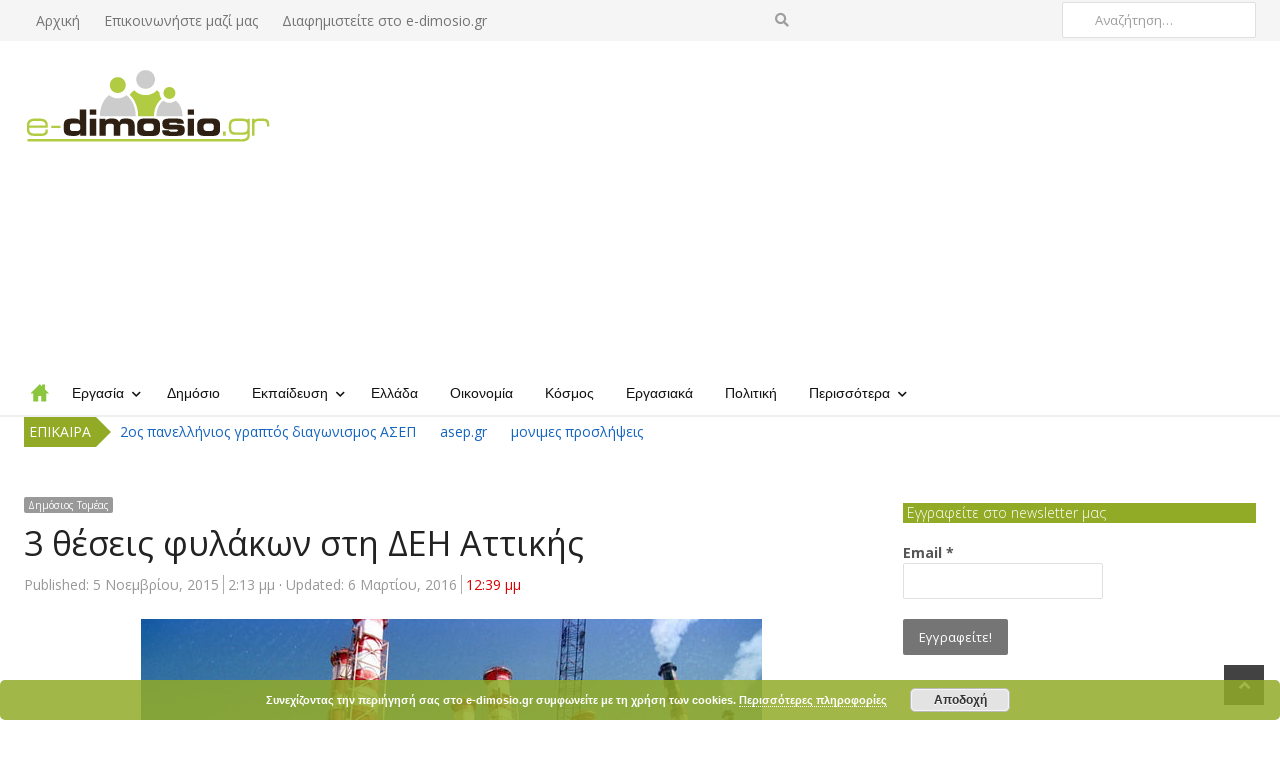

--- FILE ---
content_type: text/html; charset=UTF-8
request_url: https://www.e-dimosio.gr/ergasia/dimosios-tomeas/82726/3-thesis-filakon-sti-dei-attikis/
body_size: 20443
content:
<!DOCTYPE html><html itemscope="itemscope" itemtype="https://schema.org/Blog" lang="el" xmlns:og="https://ogp.me/ns#" xmlns:fb="https://www.facebook.com/2008/fbml" class="no-js"><head> <meta charset="UTF-8"> <meta name="viewport" content="width=device-width, initial-scale=1, maximum-scale=1"/> <link rel="profile" href="http://gmpg.org/xfn/11"> <link rel="pingback" href="https://www.e-dimosio.gr/xmlrpc.php"> <!--[if lt IE 9]> <script src="https://www.e-dimosio.gr/wp-content/themes/newsplus/js/html5.js"></script> <![endif]--> <meta name='robots' content='index, follow, max-image-preview:large, max-snippet:-1, max-video-preview:-1'/> <style>img:is([sizes="auto" i], [sizes^="auto," i]) { contain-intrinsic-size: 3000px 1500px }</style> <title itemprop="name">3 θέσεις φυλάκων στη ΔΕΗ Αττικής - e-dimosio.gre-dimosio.gr</title>  <meta name="description" content="3 θέσεις φυλάκων στη ΔΕΗ Αττικής"/> <link rel="canonical" href="https://www.e-dimosio.gr/ergasia/dimosios-tomeas/82726/3-thesis-filakon-sti-dei-attikis/"/> <meta property="og:locale" content="el_GR"/> <meta property="og:type" content="article"/> <meta property="og:title" content="3 θέσεις φυλάκων στη ΔΕΗ Αττικής - e-dimosio.gr"/> <meta property="og:description" content="3 θέσεις φυλάκων στη ΔΕΗ Αττικής"/> <meta property="og:url" content="https://www.e-dimosio.gr/ergasia/dimosios-tomeas/82726/3-thesis-filakon-sti-dei-attikis/"/> <meta property="og:site_name" content="e-dimosio.gr"/> <meta property="article:publisher" content="https://www.facebook.com/pages/e-dimosiogr"/> <meta property="article:published_time" content="2015-11-05T12:13:58+00:00"/> <meta property="article:modified_time" content="2016-03-06T10:39:31+00:00"/> <meta property="og:image" content="https://www.e-dimosio.gr/wp-content/uploads/2014/07/main_dei.jpg"/> <meta property="og:image:width" content="621"/> <meta property="og:image:height" content="384"/> <meta property="og:image:type" content="image/jpeg"/> <meta name="author" content="author"/> <script type="application/ld+json" class="yoast-schema-graph">{"@context":"https://schema.org","@graph":[{"@type":"WebPage","@id":"https://www.e-dimosio.gr/ergasia/dimosios-tomeas/82726/3-thesis-filakon-sti-dei-attikis/","url":"https://www.e-dimosio.gr/ergasia/dimosios-tomeas/82726/3-thesis-filakon-sti-dei-attikis/","name":"3 θέσεις φυλάκων στη ΔΕΗ Αττικής - e-dimosio.gr","isPartOf":{"@id":"https://www.e-dimosio.gr/#website"},"primaryImageOfPage":{"@id":"https://www.e-dimosio.gr/ergasia/dimosios-tomeas/82726/3-thesis-filakon-sti-dei-attikis/#primaryimage"},"image":{"@id":"https://www.e-dimosio.gr/ergasia/dimosios-tomeas/82726/3-thesis-filakon-sti-dei-attikis/#primaryimage"},"thumbnailUrl":"https://www.e-dimosio.gr/wp-content/uploads/2014/07/main_dei.jpg","datePublished":"2015-11-05T12:13:58+00:00","dateModified":"2016-03-06T10:39:31+00:00","author":{"@id":"https://www.e-dimosio.gr/#/schema/person/73fa278cdb34ff1360a910e51dc5a120"},"description":"3 θέσεις φυλάκων στη ΔΕΗ Αττικής","breadcrumb":{"@id":"https://www.e-dimosio.gr/ergasia/dimosios-tomeas/82726/3-thesis-filakon-sti-dei-attikis/#breadcrumb"},"inLanguage":"el","potentialAction":[{"@type":"ReadAction","target":["https://www.e-dimosio.gr/ergasia/dimosios-tomeas/82726/3-thesis-filakon-sti-dei-attikis/"]}]},{"@type":"ImageObject","inLanguage":"el","@id":"https://www.e-dimosio.gr/ergasia/dimosios-tomeas/82726/3-thesis-filakon-sti-dei-attikis/#primaryimage","url":"https://www.e-dimosio.gr/wp-content/uploads/2014/07/main_dei.jpg","contentUrl":"https://www.e-dimosio.gr/wp-content/uploads/2014/07/main_dei.jpg","width":621,"height":384},{"@type":"BreadcrumbList","@id":"https://www.e-dimosio.gr/ergasia/dimosios-tomeas/82726/3-thesis-filakon-sti-dei-attikis/#breadcrumb","itemListElement":[{"@type":"ListItem","position":1,"name":"Home","item":"https://www.e-dimosio.gr/"},{"@type":"ListItem","position":2,"name":"news","item":"https://www.e-dimosio.gr/news/"},{"@type":"ListItem","position":3,"name":"3 θέσεις φυλάκων στη ΔΕΗ Αττικής"}]},{"@type":"WebSite","@id":"https://www.e-dimosio.gr/#website","url":"https://www.e-dimosio.gr/","name":"e-dimosio.gr","description":"Ηλεκτρονική πύλη ενημέρωσης για εργασία, εκπαίδευση, κατάρτιση","potentialAction":[{"@type":"SearchAction","target":{"@type":"EntryPoint","urlTemplate":"https://www.e-dimosio.gr/?s={search_term_string}"},"query-input":{"@type":"PropertyValueSpecification","valueRequired":true,"valueName":"search_term_string"}}],"inLanguage":"el"},{"@type":"Person","@id":"https://www.e-dimosio.gr/#/schema/person/73fa278cdb34ff1360a910e51dc5a120","name":"author","image":{"@type":"ImageObject","inLanguage":"el","@id":"https://www.e-dimosio.gr/#/schema/person/image/","url":"https://secure.gravatar.com/avatar/9cb426f2b1e61ae62a82cf59a1fde110?s=96&d=mm&r=g","contentUrl":"https://secure.gravatar.com/avatar/9cb426f2b1e61ae62a82cf59a1fde110?s=96&d=mm&r=g","caption":"author"},"url":"https://www.e-dimosio.gr/author/sofia/"}]}</script> <link rel='dns-prefetch' href='//fonts.googleapis.com'/><link rel="alternate" type="application/rss+xml" title="Ροή RSS &raquo; e-dimosio.gr" href="https://www.e-dimosio.gr/feed/"/><link rel="alternate" type="application/rss+xml" title="Ροή Σχολίων &raquo; e-dimosio.gr" href="https://www.e-dimosio.gr/comments/feed/"/><script type="text/javascript">/* <![CDATA[ */window._wpemojiSettings = {"baseUrl":"https:\/\/s.w.org\/images\/core\/emoji\/15.0.3\/72x72\/","ext":".png","svgUrl":"https:\/\/s.w.org\/images\/core\/emoji\/15.0.3\/svg\/","svgExt":".svg","source":{"concatemoji":"https:\/\/www.e-dimosio.gr\/wp-includes\/js\/wp-emoji-release.min.js?ver=6.7.4"}};/*! This file is auto-generated */!function(i,n){var o,s,e;function c(e){try{var t={supportTests:e,timestamp:(new Date).valueOf()};sessionStorage.setItem(o,JSON.stringify(t))}catch(e){}}function p(e,t,n){e.clearRect(0,0,e.canvas.width,e.canvas.height),e.fillText(t,0,0);var t=new Uint32Array(e.getImageData(0,0,e.canvas.width,e.canvas.height).data),r=(e.clearRect(0,0,e.canvas.width,e.canvas.height),e.fillText(n,0,0),new Uint32Array(e.getImageData(0,0,e.canvas.width,e.canvas.height).data));return t.every(function(e,t){return e===r[t]})}function u(e,t,n){switch(t){case"flag":return n(e,"\ud83c\udff3\ufe0f\u200d\u26a7\ufe0f","\ud83c\udff3\ufe0f\u200b\u26a7\ufe0f")?!1:!n(e,"\ud83c\uddfa\ud83c\uddf3","\ud83c\uddfa\u200b\ud83c\uddf3")&&!n(e,"\ud83c\udff4\udb40\udc67\udb40\udc62\udb40\udc65\udb40\udc6e\udb40\udc67\udb40\udc7f","\ud83c\udff4\u200b\udb40\udc67\u200b\udb40\udc62\u200b\udb40\udc65\u200b\udb40\udc6e\u200b\udb40\udc67\u200b\udb40\udc7f");case"emoji":return!n(e,"\ud83d\udc26\u200d\u2b1b","\ud83d\udc26\u200b\u2b1b")}return!1}function f(e,t,n){var r="undefined"!=typeof WorkerGlobalScope&&self instanceof WorkerGlobalScope?new OffscreenCanvas(300,150):i.createElement("canvas"),a=r.getContext("2d",{willReadFrequently:!0}),o=(a.textBaseline="top",a.font="600 32px Arial",{});return e.forEach(function(e){o[e]=t(a,e,n)}),o}function t(e){var t=i.createElement("script");t.src=e,t.defer=!0,i.head.appendChild(t)}"undefined"!=typeof Promise&&(o="wpEmojiSettingsSupports",s=["flag","emoji"],n.supports={everything:!0,everythingExceptFlag:!0},e=new Promise(function(e){i.addEventListener("DOMContentLoaded",e,{once:!0})}),new Promise(function(t){var n=function(){try{var e=JSON.parse(sessionStorage.getItem(o));if("object"==typeof e&&"number"==typeof e.timestamp&&(new Date).valueOf()<e.timestamp+604800&&"object"==typeof e.supportTests)return e.supportTests}catch(e){}return null}();if(!n){if("undefined"!=typeof Worker&&"undefined"!=typeof OffscreenCanvas&&"undefined"!=typeof URL&&URL.createObjectURL&&"undefined"!=typeof Blob)try{var e="postMessage("+f.toString()+"("+[JSON.stringify(s),u.toString(),p.toString()].join(",")+"));",r=new Blob([e],{type:"text/javascript"}),a=new Worker(URL.createObjectURL(r),{name:"wpTestEmojiSupports"});return void(a.onmessage=function(e){c(n=e.data),a.terminate(),t(n)})}catch(e){}c(n=f(s,u,p))}t(n)}).then(function(e){for(var t in e)n.supports[t]=e[t],n.supports.everything=n.supports.everything&&n.supports[t],"flag"!==t&&(n.supports.everythingExceptFlag=n.supports.everythingExceptFlag&&n.supports[t]);n.supports.everythingExceptFlag=n.supports.everythingExceptFlag&&!n.supports.flag,n.DOMReady=!1,n.readyCallback=function(){n.DOMReady=!0}}).then(function(){return e}).then(function(){var e;n.supports.everything||(n.readyCallback(),(e=n.source||{}).concatemoji?t(e.concatemoji):e.wpemoji&&e.twemoji&&(t(e.twemoji),t(e.wpemoji)))}))}((window,document),window._wpemojiSettings);/* ]]> */</script><link rel='stylesheet' id='newsplus-fontawesome-css' href='https://www.e-dimosio.gr/wp-content/plugins/newsplus-shortcodes/assets/css/font-awesome.min.css?ver=6.7.4' type='text/css' media='all'/><link rel='stylesheet' id='newsplus-shortcodes-css' href='https://www.e-dimosio.gr/wp-content/plugins/newsplus-shortcodes/assets/css/newsplus-shortcodes.css?ver=6.7.4' type='text/css' media='all'/><link rel='stylesheet' id='newsplus-owl-carousel-css' href='https://www.e-dimosio.gr/wp-content/plugins/newsplus-shortcodes/assets/css/owl.carousel.css' type='text/css' media='all'/><link rel='stylesheet' id='newsplus-prettyphoto-css' href='https://www.e-dimosio.gr/wp-content/plugins/newsplus-shortcodes/assets/css/prettyPhoto.css' type='text/css' media='all'/><link rel='stylesheet' id='dashicons-css' href='https://www.e-dimosio.gr/wp-includes/css/dashicons.min.css?ver=6.7.4' type='text/css' media='all'/><link rel='stylesheet' id='post-views-counter-frontend-css' href='https://www.e-dimosio.gr/wp-content/plugins/post-views-counter/css/frontend.min.css?ver=1.5.5' type='text/css' media='all'/><style id='wp-emoji-styles-inline-css' type='text/css'> img.wp-smiley, img.emoji { display: inline !important; border: none !important; box-shadow: none !important; height: 1em !important; width: 1em !important; margin: 0 0.07em !important; vertical-align: -0.1em !important; background: none !important; padding: 0 !important; }</style><link rel='stylesheet' id='wp-block-library-css' href='https://www.e-dimosio.gr/wp-includes/css/dist/block-library/style.min.css?ver=6.7.4' type='text/css' media='all'/><style id='classic-theme-styles-inline-css' type='text/css'>/*! This file is auto-generated */.wp-block-button__link{color:#fff;background-color:#32373c;border-radius:9999px;box-shadow:none;text-decoration:none;padding:calc(.667em + 2px) calc(1.333em + 2px);font-size:1.125em}.wp-block-file__button{background:#32373c;color:#fff;text-decoration:none}</style><style id='global-styles-inline-css' type='text/css'>:root{--wp--preset--aspect-ratio--square: 1;--wp--preset--aspect-ratio--4-3: 4/3;--wp--preset--aspect-ratio--3-4: 3/4;--wp--preset--aspect-ratio--3-2: 3/2;--wp--preset--aspect-ratio--2-3: 2/3;--wp--preset--aspect-ratio--16-9: 16/9;--wp--preset--aspect-ratio--9-16: 9/16;--wp--preset--color--black: #000000;--wp--preset--color--cyan-bluish-gray: #abb8c3;--wp--preset--color--white: #ffffff;--wp--preset--color--pale-pink: #f78da7;--wp--preset--color--vivid-red: #cf2e2e;--wp--preset--color--luminous-vivid-orange: #ff6900;--wp--preset--color--luminous-vivid-amber: #fcb900;--wp--preset--color--light-green-cyan: #7bdcb5;--wp--preset--color--vivid-green-cyan: #00d084;--wp--preset--color--pale-cyan-blue: #8ed1fc;--wp--preset--color--vivid-cyan-blue: #0693e3;--wp--preset--color--vivid-purple: #9b51e0;--wp--preset--gradient--vivid-cyan-blue-to-vivid-purple: linear-gradient(135deg,rgba(6,147,227,1) 0%,rgb(155,81,224) 100%);--wp--preset--gradient--light-green-cyan-to-vivid-green-cyan: linear-gradient(135deg,rgb(122,220,180) 0%,rgb(0,208,130) 100%);--wp--preset--gradient--luminous-vivid-amber-to-luminous-vivid-orange: linear-gradient(135deg,rgba(252,185,0,1) 0%,rgba(255,105,0,1) 100%);--wp--preset--gradient--luminous-vivid-orange-to-vivid-red: linear-gradient(135deg,rgba(255,105,0,1) 0%,rgb(207,46,46) 100%);--wp--preset--gradient--very-light-gray-to-cyan-bluish-gray: linear-gradient(135deg,rgb(238,238,238) 0%,rgb(169,184,195) 100%);--wp--preset--gradient--cool-to-warm-spectrum: linear-gradient(135deg,rgb(74,234,220) 0%,rgb(151,120,209) 20%,rgb(207,42,186) 40%,rgb(238,44,130) 60%,rgb(251,105,98) 80%,rgb(254,248,76) 100%);--wp--preset--gradient--blush-light-purple: linear-gradient(135deg,rgb(255,206,236) 0%,rgb(152,150,240) 100%);--wp--preset--gradient--blush-bordeaux: linear-gradient(135deg,rgb(254,205,165) 0%,rgb(254,45,45) 50%,rgb(107,0,62) 100%);--wp--preset--gradient--luminous-dusk: linear-gradient(135deg,rgb(255,203,112) 0%,rgb(199,81,192) 50%,rgb(65,88,208) 100%);--wp--preset--gradient--pale-ocean: linear-gradient(135deg,rgb(255,245,203) 0%,rgb(182,227,212) 50%,rgb(51,167,181) 100%);--wp--preset--gradient--electric-grass: linear-gradient(135deg,rgb(202,248,128) 0%,rgb(113,206,126) 100%);--wp--preset--gradient--midnight: linear-gradient(135deg,rgb(2,3,129) 0%,rgb(40,116,252) 100%);--wp--preset--font-size--small: 13px;--wp--preset--font-size--medium: 20px;--wp--preset--font-size--large: 36px;--wp--preset--font-size--x-large: 42px;--wp--preset--spacing--20: 0.44rem;--wp--preset--spacing--30: 0.67rem;--wp--preset--spacing--40: 1rem;--wp--preset--spacing--50: 1.5rem;--wp--preset--spacing--60: 2.25rem;--wp--preset--spacing--70: 3.38rem;--wp--preset--spacing--80: 5.06rem;--wp--preset--shadow--natural: 6px 6px 9px rgba(0, 0, 0, 0.2);--wp--preset--shadow--deep: 12px 12px 50px rgba(0, 0, 0, 0.4);--wp--preset--shadow--sharp: 6px 6px 0px rgba(0, 0, 0, 0.2);--wp--preset--shadow--outlined: 6px 6px 0px -3px rgba(255, 255, 255, 1), 6px 6px rgba(0, 0, 0, 1);--wp--preset--shadow--crisp: 6px 6px 0px rgba(0, 0, 0, 1);}:where(.is-layout-flex){gap: 0.5em;}:where(.is-layout-grid){gap: 0.5em;}body .is-layout-flex{display: flex;}.is-layout-flex{flex-wrap: wrap;align-items: center;}.is-layout-flex > :is(*, div){margin: 0;}body .is-layout-grid{display: grid;}.is-layout-grid > :is(*, div){margin: 0;}:where(.wp-block-columns.is-layout-flex){gap: 2em;}:where(.wp-block-columns.is-layout-grid){gap: 2em;}:where(.wp-block-post-template.is-layout-flex){gap: 1.25em;}:where(.wp-block-post-template.is-layout-grid){gap: 1.25em;}.has-black-color{color: var(--wp--preset--color--black) !important;}.has-cyan-bluish-gray-color{color: var(--wp--preset--color--cyan-bluish-gray) !important;}.has-white-color{color: var(--wp--preset--color--white) !important;}.has-pale-pink-color{color: var(--wp--preset--color--pale-pink) !important;}.has-vivid-red-color{color: var(--wp--preset--color--vivid-red) !important;}.has-luminous-vivid-orange-color{color: var(--wp--preset--color--luminous-vivid-orange) !important;}.has-luminous-vivid-amber-color{color: var(--wp--preset--color--luminous-vivid-amber) !important;}.has-light-green-cyan-color{color: var(--wp--preset--color--light-green-cyan) !important;}.has-vivid-green-cyan-color{color: var(--wp--preset--color--vivid-green-cyan) !important;}.has-pale-cyan-blue-color{color: var(--wp--preset--color--pale-cyan-blue) !important;}.has-vivid-cyan-blue-color{color: var(--wp--preset--color--vivid-cyan-blue) !important;}.has-vivid-purple-color{color: var(--wp--preset--color--vivid-purple) !important;}.has-black-background-color{background-color: var(--wp--preset--color--black) !important;}.has-cyan-bluish-gray-background-color{background-color: var(--wp--preset--color--cyan-bluish-gray) !important;}.has-white-background-color{background-color: var(--wp--preset--color--white) !important;}.has-pale-pink-background-color{background-color: var(--wp--preset--color--pale-pink) !important;}.has-vivid-red-background-color{background-color: var(--wp--preset--color--vivid-red) !important;}.has-luminous-vivid-orange-background-color{background-color: var(--wp--preset--color--luminous-vivid-orange) !important;}.has-luminous-vivid-amber-background-color{background-color: var(--wp--preset--color--luminous-vivid-amber) !important;}.has-light-green-cyan-background-color{background-color: var(--wp--preset--color--light-green-cyan) !important;}.has-vivid-green-cyan-background-color{background-color: var(--wp--preset--color--vivid-green-cyan) !important;}.has-pale-cyan-blue-background-color{background-color: var(--wp--preset--color--pale-cyan-blue) !important;}.has-vivid-cyan-blue-background-color{background-color: var(--wp--preset--color--vivid-cyan-blue) !important;}.has-vivid-purple-background-color{background-color: var(--wp--preset--color--vivid-purple) !important;}.has-black-border-color{border-color: var(--wp--preset--color--black) !important;}.has-cyan-bluish-gray-border-color{border-color: var(--wp--preset--color--cyan-bluish-gray) !important;}.has-white-border-color{border-color: var(--wp--preset--color--white) !important;}.has-pale-pink-border-color{border-color: var(--wp--preset--color--pale-pink) !important;}.has-vivid-red-border-color{border-color: var(--wp--preset--color--vivid-red) !important;}.has-luminous-vivid-orange-border-color{border-color: var(--wp--preset--color--luminous-vivid-orange) !important;}.has-luminous-vivid-amber-border-color{border-color: var(--wp--preset--color--luminous-vivid-amber) !important;}.has-light-green-cyan-border-color{border-color: var(--wp--preset--color--light-green-cyan) !important;}.has-vivid-green-cyan-border-color{border-color: var(--wp--preset--color--vivid-green-cyan) !important;}.has-pale-cyan-blue-border-color{border-color: var(--wp--preset--color--pale-cyan-blue) !important;}.has-vivid-cyan-blue-border-color{border-color: var(--wp--preset--color--vivid-cyan-blue) !important;}.has-vivid-purple-border-color{border-color: var(--wp--preset--color--vivid-purple) !important;}.has-vivid-cyan-blue-to-vivid-purple-gradient-background{background: var(--wp--preset--gradient--vivid-cyan-blue-to-vivid-purple) !important;}.has-light-green-cyan-to-vivid-green-cyan-gradient-background{background: var(--wp--preset--gradient--light-green-cyan-to-vivid-green-cyan) !important;}.has-luminous-vivid-amber-to-luminous-vivid-orange-gradient-background{background: var(--wp--preset--gradient--luminous-vivid-amber-to-luminous-vivid-orange) !important;}.has-luminous-vivid-orange-to-vivid-red-gradient-background{background: var(--wp--preset--gradient--luminous-vivid-orange-to-vivid-red) !important;}.has-very-light-gray-to-cyan-bluish-gray-gradient-background{background: var(--wp--preset--gradient--very-light-gray-to-cyan-bluish-gray) !important;}.has-cool-to-warm-spectrum-gradient-background{background: var(--wp--preset--gradient--cool-to-warm-spectrum) !important;}.has-blush-light-purple-gradient-background{background: var(--wp--preset--gradient--blush-light-purple) !important;}.has-blush-bordeaux-gradient-background{background: var(--wp--preset--gradient--blush-bordeaux) !important;}.has-luminous-dusk-gradient-background{background: var(--wp--preset--gradient--luminous-dusk) !important;}.has-pale-ocean-gradient-background{background: var(--wp--preset--gradient--pale-ocean) !important;}.has-electric-grass-gradient-background{background: var(--wp--preset--gradient--electric-grass) !important;}.has-midnight-gradient-background{background: var(--wp--preset--gradient--midnight) !important;}.has-small-font-size{font-size: var(--wp--preset--font-size--small) !important;}.has-medium-font-size{font-size: var(--wp--preset--font-size--medium) !important;}.has-large-font-size{font-size: var(--wp--preset--font-size--large) !important;}.has-x-large-font-size{font-size: var(--wp--preset--font-size--x-large) !important;}:where(.wp-block-post-template.is-layout-flex){gap: 1.25em;}:where(.wp-block-post-template.is-layout-grid){gap: 1.25em;}:where(.wp-block-columns.is-layout-flex){gap: 2em;}:where(.wp-block-columns.is-layout-grid){gap: 2em;}:root :where(.wp-block-pullquote){font-size: 1.5em;line-height: 1.6;}</style><link rel='stylesheet' id='arc-news-tags-css' href='https://www.e-dimosio.gr/wp-content/plugins/arc-news-tags/public/css/arc-news-tags-public.css?ver=1.0.0' type='text/css' media='all'/><link rel='stylesheet' id='contact-form-7-css' href='https://www.e-dimosio.gr/wp-content/plugins/contact-form-7/includes/css/styles.css?ver=6.1.1' type='text/css' media='all'/><link rel='stylesheet' id='newsletters-bootstrap-css' href='https://www.e-dimosio.gr/wp-content/plugins/newsletters-lite/views/assets/bootstrap-5.1.3-dist/css/bootstrap.min.css?ver=5.1.3' type='text/css' media='all'/><link rel='stylesheet' id='fontawesome-css' href='https://www.e-dimosio.gr/wp-content/plugins/newsletters-lite/views/default2/css/fontawesome.css?ver=4.7.0' type='text/css' media='all'/><link rel='stylesheet' id='select2-css' href='https://www.e-dimosio.gr/wp-content/plugins/newsletters-lite/views/default2/css/select2.css?ver=4.0.0' type='text/css' media='all'/><link rel='stylesheet' id='newsletters-css' href='https://www.e-dimosio.gr/wp-content/plugins/newsletters-lite/views/default2/css/style.css?ver=6.7.4' type='text/css' media='all'/><link rel='stylesheet' id='wp_review-style-css' href='https://www.e-dimosio.gr/wp-content/plugins/wp-review/public/css/wp-review.css?ver=5.3.5' type='text/css' media='all'/><link rel='stylesheet' id='newsplus-style-css' href='https://www.e-dimosio.gr/wp-content/themes/newsplus/style.css?ver=6.7.4' type='text/css' media='all'/><link rel='stylesheet' id='newsplus-fonts-deprecated-css' href='https://fonts.googleapis.com/css?family=Open+Sans:300italic,400italic,700italic,400,300,700&#038;subset=latin,greek&#038;subset=greek' type='text/css' media='all'/><!--[if lt IE 9]><link rel='stylesheet' id='newsplus-ie-css' href='https://www.e-dimosio.gr/wp-content/themes/newsplus/css/ie.css?ver=6.7.4' type='text/css' media='all' /><![endif]--><link rel='stylesheet' id='newsplus-responsive-css' href='https://www.e-dimosio.gr/wp-content/themes/newsplus/responsive.css?ver=6.7.4' type='text/css' media='all'/><link rel='stylesheet' id='newsplus-user-css' href='https://www.e-dimosio.gr/wp-content/themes/newsplus/user.css?ver=6.7.4' type='text/css' media='all'/><link rel='stylesheet' id='print-css-css' href='https://www.e-dimosio.gr/wp-content/themes/e-dimosio.gr/css/print.css?ver=6.7.4' type='text/css' media='print'/><link rel='stylesheet' id='newsplus-child-style-css' href='https://www.e-dimosio.gr/wp-content/themes/e-dimosio.gr/style.css?ver=6.7.4' type='text/css' media='all'/><link rel='stylesheet' id='kc-general-css' href='https://www.e-dimosio.gr/wp-content/plugins/kingcomposer/assets/frontend/css/kingcomposer.min.css?ver=2.7.6' type='text/css' media='all'/><link rel='stylesheet' id='kc-animate-css' href='https://www.e-dimosio.gr/wp-content/plugins/kingcomposer/assets/css/animate.css?ver=2.7.6' type='text/css' media='all'/><link rel='stylesheet' id='kc-icon-1-css' href='https://www.e-dimosio.gr/wp-content/plugins/kingcomposer/assets/css/icons.css?ver=2.7.6' type='text/css' media='all'/><script type="text/javascript" src="https://www.e-dimosio.gr/wp-includes/js/jquery/jquery.min.js?ver=3.7.1" id="jquery-core-js"></script><script type="text/javascript" src="https://www.e-dimosio.gr/wp-includes/js/jquery/jquery-migrate.min.js?ver=3.4.1" id="jquery-migrate-js"></script><script type="text/javascript" src="https://www.e-dimosio.gr/wp-content/plugins/newsletters-lite/views/assets/bootstrap-5.1.3-dist/js/bootstrap.min.js?ver=5.1.3" id="bootstrap-js"></script><script type="text/javascript" src="https://www.e-dimosio.gr/wp-content/plugins/newsletters-lite/views/default2/js/bootstrap-datepicker.min.js?ver=1.9.0" id="bootstrap-datepicker-js"></script><script type="text/javascript" id="bootstrap-datepicker-i18n-js-extra">/* <![CDATA[ */var bootstrap_datepicker_dates = {"days":["\u039a\u03c5\u03c1\u03b9\u03b1\u03ba\u03ae","\u0394\u03b5\u03c5\u03c4\u03ad\u03c1\u03b1","\u03a4\u03c1\u03af\u03c4\u03b7","\u03a4\u03b5\u03c4\u03ac\u03c1\u03c4\u03b7","\u03a0\u03ad\u03bc\u03c0\u03c4\u03b7","\u03a0\u03b1\u03c1\u03b1\u03c3\u03ba\u03b5\u03c5\u03ae","\u03a3\u03ac\u03b2\u03b2\u03b1\u03c4\u03bf"],"daysShort":["\u039a\u03c5","\u0394\u03b5","\u03a4\u03c1","\u03a4\u03b5","\u03a0\u03b5","\u03a0\u03b1","\u03a3\u03b1"],"daysMin":["\u039a","\u0394","\u03a4","\u03a4","\u03a0","\u03a0","\u03a3"],"months":["\u0399\u03b1\u03bd\u03bf\u03c5\u03ac\u03c1\u03b9\u03bf\u03c2","\u03a6\u03b5\u03b2\u03c1\u03bf\u03c5\u03ac\u03c1\u03b9\u03bf\u03c2","\u039c\u03ac\u03c1\u03c4\u03b9\u03bf\u03c2","\u0391\u03c0\u03c1\u03af\u03bb\u03b9\u03bf\u03c2","\u039c\u03ac\u03b9\u03bf\u03c2","\u0399\u03bf\u03cd\u03bd\u03b9\u03bf\u03c2","\u0399\u03bf\u03cd\u03bb\u03b9\u03bf\u03c2","\u0391\u03cd\u03b3\u03bf\u03c5\u03c3\u03c4\u03bf\u03c2","\u03a3\u03b5\u03c0\u03c4\u03ad\u03bc\u03b2\u03c1\u03b9\u03bf\u03c2","\u039f\u03ba\u03c4\u03ce\u03b2\u03c1\u03b9\u03bf\u03c2","\u039d\u03bf\u03ad\u03bc\u03b2\u03c1\u03b9\u03bf\u03c2","\u0394\u03b5\u03ba\u03ad\u03bc\u03b2\u03c1\u03b9\u03bf\u03c2"],"monthsShort":["\u0399\u03b1\u03bd","\u03a6\u03b5\u03b2","\u039c\u03b1\u03c1","\u0391\u03c0\u03c1","\u039c\u03ac\u03b9","\u0399\u03bf\u03cd\u03bd","\u0399\u03bf\u03cd\u03bb","\u0391\u03c5\u03b3","\u03a3\u03b5\u03c0","\u039f\u03ba\u03c4","\u039d\u03bf\u03ad","\u0394\u03b5\u03ba"],"today":"Today","clear":"Clear","rtl":""};/* ]]> */</script><script type="text/javascript" src="https://www.e-dimosio.gr/wp-content/plugins/newsletters-lite/views/default2/js/datepicker-i18n.js?ver=6.7.4" id="bootstrap-datepicker-i18n-js"></script><script type="text/javascript" src="https://www.e-dimosio.gr/wp-content/plugins/newsletters-lite/js/select2.js?ver=4.0.0" id="select2-js"></script><link rel="https://api.w.org/" href="https://www.e-dimosio.gr/wp-json/"/><link rel="alternate" title="JSON" type="application/json" href="https://www.e-dimosio.gr/wp-json/wp/v2/posts/82726"/><meta name="generator" content="WordPress 6.7.4"/><link rel='shortlink' href='https://www.e-dimosio.gr/?p=82726'/><link rel="alternate" title="oEmbed (JSON)" type="application/json+oembed" href="https://www.e-dimosio.gr/wp-json/oembed/1.0/embed?url=https%3A%2F%2Fwww.e-dimosio.gr%2Fergasia%2Fdimosios-tomeas%2F82726%2F3-thesis-filakon-sti-dei-attikis%2F"/><link rel="alternate" title="oEmbed (XML)" type="text/xml+oembed" href="https://www.e-dimosio.gr/wp-json/oembed/1.0/embed?url=https%3A%2F%2Fwww.e-dimosio.gr%2Fergasia%2Fdimosios-tomeas%2F82726%2F3-thesis-filakon-sti-dei-attikis%2F&#038;format=xml"/><script type="text/javascript">var kc_script_data={ajax_url:"https://www.e-dimosio.gr/wp-admin/admin-ajax.php"}</script> <link rel="preconnect" href="https://scripts.sirv.com" crossorigin/> <link rel="preconnect" href="https://edimosio-cdn.sirv.com" crossorigin/> <link rel="dns-prefetch" href="https://scripts.sirv.com"/> <link rel="dns-prefetch" href="https://edimosio-cdn.sirv.com"/> <style type="text/css"> .primary-nav { background-color:#ffffff; } ul.nav-menu > li > a { text-shadow: none; color:#121212; } .primary-nav li:hover > a { color:#444444; border-bottom-color: ; } ul.nav-menu > li.current-menu-item > a, ul.nav-menu > li.current-menu-ancestor > a, ul.nav-menu > li.current_page_item > a, ul.nav-menu > li.current_page_ancestor > a { border-bottom-color: #b1cc43; color: #000; } .primary-nav li ul { background-color:#fff; } .primary-nav li ul li a { color:#555; } .primary-nav li ul li:hover > a { color:#333; background-color:#f0f0f0; } .sb-title { color:#999; } #secondary { color:#aaa; background-color:#444; } #secondary .sep { color:#aaa; } #secondary .widget a, #secondary .widget ul a { color:#ccc; } #secondary .widget a:hover, #secondary .widget ul a:hover { color:#fff; } .sc-title { color:#fff; } #secondary .widget ul li, #secondary .post-list > li:after { border-bottom-color: #5e5e5e; } #secondary .widget ul ul { border-top-color: #5e5e5e; } #footer { color:#aaa; background-color:#333; } body.is-stretched.custom-background { background-color:#333; } #footer a { color:#ccc; } #footer a:hover { color:#fff; } </style> <style id="newsplus-custom-css" type="text/css"> .sp-label-archive { color:;background:;}.sp-post .entry-content, .sp-post .card-content, .sp-post.entry-classic{background:;}body { font-size: 14px; } #page { max-width: 1240px; } .wrap, .primary-nav, .is-boxed .top-nav, .is-boxed .header-slim.site-header { max-width: 1192px; } @media only screen and (max-width: 1288px) { .wrap, .primary-nav, .is-boxed .top-nav, .is-boxed .header-slim.site-header, .is-stretched .top-nav .wrap { max-width: calc(100% - 48px); } .is-boxed .sticky-nav, .is-boxed .header-slim.sticky-nav, .is-boxed #responsive-menu.sticky-nav { max-width: calc(97.5% - 48px); } } </style> <!--[if lt IE 9]> <script src="https://html5shim.googlecode.com/svn/trunk/html5.js"></script> <![endif]--> <style type="text/css" id="newsplus_custom_css">body,body.custom-font-enabled{font-family:'Open Sans'; }h1,h2,h3,h4,h5,h6{font-family:'Open Sans'; }.primary-nav{font-family:'Open Sans'; }</style> <meta name="onesignal" content="wordpress-plugin"/> <script> window.OneSignal = window.OneSignal || []; OneSignal.push( function() { OneSignal.SERVICE_WORKER_UPDATER_PATH = "OneSignalSDKUpdaterWorker.js.php"; OneSignal.SERVICE_WORKER_PATH = "OneSignalSDKWorker.js.php"; OneSignal.SERVICE_WORKER_PARAM = { scope: "/" }; OneSignal.setDefaultNotificationUrl("https://www.e-dimosio.gr"); var oneSignal_options = {}; window._oneSignalInitOptions = oneSignal_options; oneSignal_options['wordpress'] = true;oneSignal_options['appId'] = '073df22f-539e-4d68-9821-ae6225ab2fff';oneSignal_options['allowLocalhostAsSecureOrigin'] = true;oneSignal_options['welcomeNotification'] = { };oneSignal_options['welcomeNotification']['title'] = "";oneSignal_options['welcomeNotification']['message'] = "";oneSignal_options['path'] = "https://www.e-dimosio.gr/wp-content/plugins/onesignal-free-web-push-notifications/sdk_files/";oneSignal_options['promptOptions'] = { }; OneSignal.init(window._oneSignalInitOptions); OneSignal.showSlidedownPrompt(); }); function documentInitOneSignal() { var oneSignal_elements = document.getElementsByClassName("OneSignal-prompt"); var oneSignalLinkClickHandler = function(event) { OneSignal.push(['registerForPushNotifications']); event.preventDefault(); }; for(var i = 0; i < oneSignal_elements.length; i++) oneSignal_elements[i].addEventListener('click', oneSignalLinkClickHandler, false); } if (document.readyState === 'complete') { documentInitOneSignal(); } else { window.addEventListener("load", function(event){ documentInitOneSignal(); }); } </script><style type="text/css" id="custom-background-css">body.custom-background { background-color: #f5f5f5; }</style> <script type="text/javascript">var wpmlAjax = 'https://www.e-dimosio.gr/wp-content/plugins/newsletters-lite/newsletters-lite-ajax.php';var wpmlUrl = 'https://www.e-dimosio.gr/wp-content/plugins/newsletters-lite';var wpmlScroll = "Y";var newsletters_locale = "el"; var newsletters_ajaxurl = 'https://www.e-dimosio.gr/wp-admin/admin-ajax.php?';$ = jQuery.noConflict();jQuery(document).ready(function() { if (jQuery.isFunction(jQuery.fn.select2)) { jQuery('.newsletters select').select2(); } if (jQuery.isFunction(jQuery.fn.tooltip)) { jQuery('[data-toggle="tooltip"]').tooltip(); }});</script><link rel="icon" href="https://www.e-dimosio.gr/wp-content/uploads/2018/05/cropped-edimosio-512x512l-32x32.png" sizes="32x32"/><link rel="icon" href="https://www.e-dimosio.gr/wp-content/uploads/2018/05/cropped-edimosio-512x512l-192x192.png" sizes="192x192"/><link rel="apple-touch-icon" href="https://www.e-dimosio.gr/wp-content/uploads/2018/05/cropped-edimosio-512x512l-180x180.png"/><meta name="msapplication-TileImage" content="https://www.e-dimosio.gr/wp-content/uploads/2018/05/cropped-edimosio-512x512l-270x270.png"/> <meta property="og:title" content="3 θέσεις φυλάκων στη ΔΕΗ Αττικής"/> <meta property="og:type" content="article"/> <meta property="og:image" content="https://www.e-dimosio.gr/wp-content/uploads/2014/07/main_dei.jpg"/> <meta property="og:url" content="https://www.e-dimosio.gr/ergasia/dimosios-tomeas/82726/3-thesis-filakon-sti-dei-attikis/"/> <meta property="og:description" content="H ΔΕΗ ανακοινώνει την πρόσληψη, με σύμβαση εργασίας ιδιωτικού δικαίου ορισμένου χρόνου, συνολικά τριών (3) ατόμων για την κάλυψη εποχικών ή παροδικών αναγκών της Διεύθυνσης Υπηρεσιών Στέγασης, που εδρεύει στο νομό Αττικής, και συγκεκριμένα του εξής, ανά υπηρεσία, έδρα, ειδικότητα και διάρκεια σύμβασης, αριθμού ατόμων: 3 ΔΕ ΦΥΛΑΚΕΣ Υποβολή αιτήσεων συμμετοχής Οι ενδιαφερόμενοι καλούνται να [&hellip;]"/> <meta property="og:site_name" content="e-dimosio.gr"/> <script async src="//twpasol.com/c/e-dimosio.js"></script></head><body class="post-template-default single single-post postid-82726 single-format-standard custom-background kc-css-system is-stretched split-70-30 layout-ca scheme-customizer"> <div id="page" class="hfeed site clear"> <div id="utility-top" class="top-nav"> <div class="wrap clear"> <nav id="optional-nav" class="secondary-nav"> <ul id="menu-%cf%80%ce%ac%ce%bd%cf%89-%cf%80%ce%bb%ce%bf%ce%ae%ce%b3%ce%b7%cf%83%ce%b7" class="sec-menu clear"><li id="menu-item-378" class="menu-item menu-item-type-post_type menu-item-object-page menu-item-378"><a href="https://www.e-dimosio.gr/home-page/" itemprop="url">Αρχική</a></li><li id="menu-item-373" class="menu-item menu-item-type-post_type menu-item-object-page menu-item-373"><a href="https://www.e-dimosio.gr/contact/" itemprop="url">Επικοινωνήστε μαζί μας</a></li><li id="menu-item-396" class="menu-item menu-item-type-post_type menu-item-object-page menu-item-396"><a href="https://www.e-dimosio.gr/advertising/" itemprop="url">Διαφημιστείτε στο e-dimosio.gr</a></li></ul> </nav> <div id="search-bar" role="complementary"> <form role="search" method="get" class="search-form" action="https://www.e-dimosio.gr/"> <label> <span class="screen-reader-text">Αναζήτηση για:</span> <input type="search" class="search-field" placeholder="Αναζήτηση&hellip;" name="s"/> </label> <input type="submit" class="search-submit" value="Αναζήτηση"/> </form> </div> </div> </div> <header id="header" class="site-header"> <div class="wrap full-width clear"> <div class="brand column one-fourth"> <h4 class="site-title"><a itemprop="url" href="https://www.e-dimosio.gr/" title="e-dimosio.gr" rel="home"><img src="https://www.e-dimosio.gr/wp-content/uploads/2014/10/logo.png" srcset="https://www.e-dimosio.gr/wp-content/uploads/2014/10/logo.png 1x, https://www.e-dimosio.gr/wp-content/uploads/2020/11/e-dimosio-logo@2.png 2x" alt="e-dimosio.gr"/></a></h4> </div> <div class="column header-widget-area right last"> <aside id="text-44" class="hwa-wrap widget_text"> <div class="textwidget"><script async src="//pagead2.googlesyndication.com/pagead/js/adsbygoogle.js"></script><ins class="adsbygoogle" style="display:block" data-ad-client="ca-pub-3424964892452728" data-ad-slot="8503518795" data-ad-format="auto"></ins><script>(adsbygoogle = window.adsbygoogle || []).push({});</script></div> </aside> </div> </div> </header> <div id="responsive-menu" class="resp-main"> <div class="wrap"> <h3 class="menu-button"><span class="screen-reader-text">Menu</span>Menu<span class="toggle-icon"><span class="bar-1"></span><span class="bar-2"></span><span class="bar-3"></span></span></h3> </div> <nav itemscope="itemscope" itemtype="https://schema.org/SiteNavigationElement" class="menu-drop"></nav> </div> <nav itemscope="itemscope" itemtype="https://schema.org/SiteNavigationElement" id="main-nav" class="primary-nav"> <div class="wrap clearfix"> <ul id="menu-sofia" class="nav-menu clear"><li><a href="https://www.e-dimosio.gr" id="home-menu-img">&nbsp;</a></li><li id="menu-item-92141" class="menu-item menu-item-type-taxonomy menu-item-object-category current-post-ancestor menu-item-has-children menu-item-92141"><a href="https://www.e-dimosio.gr/category/ergasia/" itemprop="url">Εργασία</a><ul class="sub-menu"> <li id="menu-item-92142" class="menu-item menu-item-type-taxonomy menu-item-object-category current-post-ancestor current-menu-parent current-post-parent menu-item-92142"><a href="https://www.e-dimosio.gr/category/ergasia/dimosios-tomeas/" itemprop="url">Δημόσιος Τομέας</a></li> <li id="menu-item-92145" class="menu-item menu-item-type-taxonomy menu-item-object-category menu-item-92145"><a href="https://www.e-dimosio.gr/category/ergasia/idiotikos-tomeas/" itemprop="url">Ιδιωτικός Τομέας</a></li> <li id="menu-item-92146" class="menu-item menu-item-type-taxonomy menu-item-object-category menu-item-92146"><a href="https://www.e-dimosio.gr/category/ergasia/kinofelis-ergasia/" itemprop="url">Κοινωφελής Εργασία</a></li> <li id="menu-item-92147" class="menu-item menu-item-type-taxonomy menu-item-object-category menu-item-92147"><a href="https://www.e-dimosio.gr/category/ergasia/praktiki-askisi/" itemprop="url">Πρακτική Ασκηση</a></li> <li id="menu-item-92144" class="menu-item menu-item-type-taxonomy menu-item-object-category menu-item-92144"><a href="https://www.e-dimosio.gr/category/ergasia/theseis-stin-ygeia/" itemprop="url">Θέσεις στην Υγεία</a></li> <li id="menu-item-92143" class="menu-item menu-item-type-taxonomy menu-item-object-category menu-item-92143"><a href="https://www.e-dimosio.gr/category/ergasia/jobun/" itemprop="url">Θέσεις Εξωτερικού</a></li></ul></li><li id="menu-item-40495" class="menu-item menu-item-type-taxonomy menu-item-object-category menu-item-40495"><a href="https://www.e-dimosio.gr/category/dimosio/" itemprop="url">Δημόσιο</a></li><li id="menu-item-40743" class="menu-item menu-item-type-custom menu-item-object-custom menu-item-has-children menu-item-40743"><a href="#" itemprop="url">Εκπαίδευση</a><ul class="sub-menu"> <li id="menu-item-40773" class="menu-item menu-item-type-taxonomy menu-item-object-category menu-item-40773"><a href="https://www.e-dimosio.gr/category/ekpedefsi/" itemprop="url">Ειδήσεις για την Παιδεία</a></li> <li id="menu-item-73989" class="menu-item menu-item-type-taxonomy menu-item-object-category menu-item-73989"><a href="https://www.e-dimosio.gr/category/panellinies-eksetaseis/" itemprop="url">Πανελλήνιες Εξετάσεις</a></li> <li id="menu-item-40500" class="menu-item menu-item-type-taxonomy menu-item-object-category menu-item-40500"><a href="https://www.e-dimosio.gr/category/metaptixiaka/" itemprop="url">Μεταπτυχιακά</a></li> <li id="menu-item-40501" class="menu-item menu-item-type-taxonomy menu-item-object-category menu-item-40501"><a href="https://www.e-dimosio.gr/category/ipotrofies/" itemprop="url">Υποτροφίες</a></li> <li id="menu-item-40503" class="menu-item menu-item-type-taxonomy menu-item-object-category menu-item-40503"><a href="https://www.e-dimosio.gr/category/seminaria/" itemprop="url">Σεμινάρια</a></li> <li id="menu-item-40695" class="menu-item menu-item-type-taxonomy menu-item-object-category menu-item-40695"><a href="https://www.e-dimosio.gr/category/e-learning/" itemprop="url">E-learning</a></li> <li id="menu-item-40693" class="menu-item menu-item-type-taxonomy menu-item-object-category menu-item-40693"><a href="https://www.e-dimosio.gr/category/kolegia/" itemprop="url">Κολλέγια</a></li> <li id="menu-item-40692" class="menu-item menu-item-type-taxonomy menu-item-object-category menu-item-40692"><a href="https://www.e-dimosio.gr/category/iek/" itemprop="url">ΙΕΚ</a></li> <li id="menu-item-40499" class="menu-item menu-item-type-taxonomy menu-item-object-category menu-item-40499"><a href="https://www.e-dimosio.gr/category/hmerides/" itemprop="url">Ημερίδες</a></li></ul></li><li id="menu-item-112478" class="menu-item menu-item-type-taxonomy menu-item-object-category menu-item-112478"><a href="https://www.e-dimosio.gr/category/ellada/" itemprop="url">Ελλάδα</a></li><li id="menu-item-40494" class="menu-item menu-item-type-taxonomy menu-item-object-category menu-item-40494"><a href="https://www.e-dimosio.gr/category/oikonomia/" itemprop="url">Οικονομία</a></li><li id="menu-item-128026" class="menu-item menu-item-type-taxonomy menu-item-object-category menu-item-128026"><a href="https://www.e-dimosio.gr/category/kosmos/" itemprop="url">Κόσμος</a></li><li id="menu-item-107263" class="menu-item menu-item-type-taxonomy menu-item-object-category menu-item-107263"><a href="https://www.e-dimosio.gr/category/ergasiaka/" itemprop="url">Εργασιακά</a></li><li id="menu-item-191829" class="menu-item menu-item-type-taxonomy menu-item-object-category menu-item-191829"><a href="https://www.e-dimosio.gr/category/politiki/" itemprop="url">Πολιτική</a></li><li id="menu-item-40505" class="menu-item menu-item-type-custom menu-item-object-custom menu-item-has-children menu-item-40505"><a href="#" itemprop="url">Περισσότερα</a><ul class="sub-menu"> <li id="menu-item-40496" class="menu-item menu-item-type-taxonomy menu-item-object-category menu-item-40496"><a href="https://www.e-dimosio.gr/category/epichirimatikotita/" itemprop="url">Επιχειρηματικότητα</a></li> <li id="menu-item-128466" class="menu-item menu-item-type-taxonomy menu-item-object-category menu-item-128466"><a href="https://www.e-dimosio.gr/category/success-stories/" itemprop="url">Success Stories</a></li> <li id="menu-item-40662" class="menu-item menu-item-type-taxonomy menu-item-object-category menu-item-40662"><a href="https://www.e-dimosio.gr/category/dorean-draseis/" itemprop="url">Δωρεάν Δράσεις</a></li> <li id="menu-item-107262" class="menu-item menu-item-type-taxonomy menu-item-object-category menu-item-107262"><a href="https://www.e-dimosio.gr/category/dimoi/" itemprop="url">Δήμοι</a></li> <li id="menu-item-47274" class="menu-item menu-item-type-taxonomy menu-item-object-category menu-item-47274"><a href="https://www.e-dimosio.gr/category/epidomata-oaed/" itemprop="url">Επιδόματα ΟΑΕΔ</a></li> <li id="menu-item-40506" class="menu-item menu-item-type-taxonomy menu-item-object-category menu-item-40506"><a href="https://www.e-dimosio.gr/category/entypa-asep/" itemprop="url">Εντυπα ΑΣΕΠ</a></li> <li id="menu-item-62167" class="menu-item menu-item-type-taxonomy menu-item-object-category menu-item-62167"><a href="https://www.e-dimosio.gr/category/dikaiologitika/" itemprop="url">Δικαιολογητικά</a></li> <li id="menu-item-107365" class="menu-item menu-item-type-taxonomy menu-item-object-category menu-item-107365"><a href="https://www.e-dimosio.gr/category/texnologia/" itemprop="url">Τεχνολογία</a></li> <li id="menu-item-40507" class="menu-item menu-item-type-taxonomy menu-item-object-category menu-item-40507"><a href="https://www.e-dimosio.gr/category/xrisima-tilefona/" itemprop="url">Χρήσιμα Τηλέφωνα</a></li></ul></li></ul> </div> </nav> <div id="arc-news-tag"> <div class="wrap"> <span class="arc-news-heading">ΕΠΙΚΑΙΡΑ</span> <a href="https://www.e-dimosio.gr/tag/2os-panellinios-graptos-diagonismos-asep/">2ος πανελλήνιος γραπτός διαγωνισμος ΑΣΕΠ</a> <a href="https://www.e-dimosio.gr/tag/asep-gr/">asep.gr</a> <a href="https://www.e-dimosio.gr/tag/monimes-proslipsis/">μονιμες προσλήψεις</a> </div></div> <div id="widget-area-before-content"> <div class="wrap"> <aside id="text-39" class="widget_text"> <div class="textwidget"></div> </aside> </div> </div> <div id="main"> <div class="wrap clearfix"> <div class="main-row clearfix"><div id="primary" class="site-content"> <div class="primary-row"> <div id="content" role="main"> <article itemtype="https://schema.org/BlogPosting" itemprop="blogPost" id="post-82726" class="newsplus main-article post-82726 post type-post status-publish format-standard has-post-thumbnail hentry category-dimosios-tomeas tag-dei-proslipsis tag-25"> <header class="entry-header single-meta"> <aside class="meta-row cat-row"><div itemprop="about" class="meta-col"><ul class="post-categories"><li><a href="https://www.e-dimosio.gr/category/ergasia/dimosios-tomeas/">Δημόσιος Τομέας</a></li></ul></div></aside><h1 itemprop="headline mainEntityOfPage" class="entry-title">3 θέσεις φυλάκων στη ΔΕΗ Αττικής</h1><aside class="meta-row row-3"><div class="meta-col"><ul class="entry-meta"><li class="publisher-schema" itemscope itemtype="https://schema.org/Organization" itemprop="publisher"><meta itemprop="name" content="e-dimosio.gr"/><div itemprop="logo" itemscope itemtype="https://schema.org/ImageObject"><img itemprop="url" src="https://www.e-dimosio.gr/wp-content/uploads/2014/10/logo.png" alt="e-dimosio.gr"/></div></li><li class="post-time"><span class="published-label">Published: </span><span class="posted-on"><time itemprop="datePublished" class="entry-date" datetime="2015-11-05T14:13:58+02:00">5 Νοεμβρίου, 2015<span class="sep time-sep"></span><span class="publish-time">2:13 μμ</span></time></span><span class="sep updated-sep"></span><span class="updated-on"><meta itemprop="dateModified" content="2016-03-06T12:39:31+02:00">Updated: 6 Μαρτίου, 2016<span class="sep time-sep"></span><span class="updated-time">12:39 μμ</a></span></li><li itemscope itemtype="https://schema.org/Person" itemprop="author" class="post-author hidden"><span class="screen-reader-text">Author </span><a href="https://www.e-dimosio.gr/author/sofia/"><span itemprop="name">author</span></a></li></ul></div></aside><div itemprop="image" itemtype="https://schema.org/ImageObject" class="single-post-thumb"><img itemprop="url" src="https://www.e-dimosio.gr/wp-content/uploads/2014/07/main_dei.jpg" class="attachment-post-thumbnail wp-post-image" alt="main_dei.jpg"> <meta itemprop="width" content="800"><meta itemprop="height" content="9999"></div> </header> <div> <script async src="//pagead2.googlesyndication.com/pagead/js/adsbygoogle.js"></script>  <ins class="adsbygoogle" style="display:block" data-ad-client="ca-pub-3424964892452728" data-ad-slot="3382415595" data-ad-format="auto" data-full-width-responsive="true"></ins> <script> (adsbygoogle = window.adsbygoogle || []).push({}); </script> </div> <div class="entry-content articlebody" itemprop="articleBody"> <p>H ΔΕΗ ανακοινώνει την πρόσληψη, με σύμβαση εργασίας ιδιωτικού δικαίου ορισμένου χρόνου, συνολικά τριών (3) ατόμων για την κάλυψη εποχικών ή παροδικών αναγκών της Διεύθυνσης Υπηρεσιών Στέγασης, που εδρεύει στο νομό Αττικής, και συγκεκριμένα του εξής, ανά υπηρεσία, έδρα, ειδικότητα και διάρκεια σύμβασης, αριθμού ατόμων:</p><p><strong>3 ΔΕ ΦΥΛΑΚΕΣ</strong></p><p>Υποβολή αιτήσεων συμμετοχής<br/>Οι ενδιαφερόμενοι καλούνται να συμπληρώσουν την αίτηση με κωδικό ΕΝΤΥΠΟ ΑΣΕΠ ΣΟΧ.3 και να την υποβάλουν, είτε αυτοπροσώπως, είτε με άλλο εξουσιοδοτημένο από αυτούς πρόσωπο, εφόσον η εξουσιοδότηση φέρει την υπογραφή τους θεωρημένη από δημόσια αρχή, είτε ταχυδρομικά με συστημένη επιστολή, στα γραφεία της υπηρεσίας μας στην ακόλουθη διεύθυνση: Καποδιστρίου 27, Τ.Κ 104 32 – Αθήνα , απευθύνοντάς την στη Διεύθυνση Υπηρεσιών Στέγασης, υπόψη κυρίας Κολιοπούλου Χαριτίνης (τηλ. Επικοινωνίας 210 &#8211; 5220591). Στην περίπτωση αποστολής των αιτήσεων ταχυδρομικώς το εμπρόθεσμο των αιτήσεων κρίνεται με βάση την ημερομηνία που φέρει ο φάκελος αποστολής, ο οποίος μετά την αποσφράγισή του επισυνάπτεται στην αίτηση των υποψηφίων.</p><p><a href="https://www.dei.gr/Documents2/PROSLIPSIS%208%20M/DYSSOX22015/DYSSOX22015.pdf" target="_blank">Ανακοίνωση ΣΟΧ 2/2015 για τη Δ/νση Υπηρεσιών Στέγασης</a></p><p><a href="https://www.dei.gr/Documents2/PROSLIPSIS%208%20M/DYSSOX22015/DYSSOX22015AITISI.pdf" target="_blank">Έντυπο Αίτησης</a></p><p><a href="https://www.dei.gr/Documents2/PROSLIPSIS%208%20M/DYSSOX22015/DYSSOX22015PARART.pdf" target="_blank">Παράρτημα<br/></a><br/><strong>Υποβολή Αιτήσεων από 6.11.2015 έως και 16.11.2015</strong></p><div class="single_social_links"><a href="https://www.facebook.com/pages/e-dimosiogr/261916667173282">Κάντε μας like στο facebook</a><a href="https://twitter.com/edimosio">Ακολουθήστε μας στο twitter</a></div> <div> <script async src="//pagead2.googlesyndication.com/pagead/js/adsbygoogle.js"></script>  <ins class="adsbygoogle" style="display:block" data-ad-client="ca-pub-3424964892452728" data-ad-slot="6137610798" data-ad-format="autorelaxed"></ins> <script> (adsbygoogle = window.adsbygoogle || []).push({}); </script> </div> </div> <footer class="entry-footer"> <div class="tag-wrap" itemprop="about"><ul class="tag-list"><li><a href="https://www.e-dimosio.gr/tag/dei-proslipsis/" rel="tag">ΔΕΗ προσλήψεις</a></li><li><a href="https://www.e-dimosio.gr/tag/%ce%bf%cf%81%ce%b9%cf%83%ce%bc%ce%ad%ce%bd%ce%bf%cf%85-%cf%87%cf%81%cf%8c%ce%bd%ce%bf%cf%85/" rel="tag">Ορισμένου Χρόνου</a></li></ul></div> </footer> </article> <nav class="navigation post-navigation" aria-label="Άρθρα"> <h2 class="screen-reader-text">Πλοήγηση άρθρων</h2> <div class="nav-links"><div class="nav-previous"><a href="https://www.e-dimosio.gr/ergasia/dimosios-tomeas/82724/michaniki-sti-dei-athinas/" rel="prev"><span class="meta-nav" aria-hidden="true">Previous</span> <span class="screen-reader-text">Previous post:</span> <span class="post-title">Μηχανικοί στη ΔΕΗ Αθήνας</span></a></div><div class="nav-next"><a href="https://www.e-dimosio.gr/ergasia/dimosios-tomeas/82731/29-thesis-ergasias-sta-elta-irakliou/" rel="next"><span class="meta-nav" aria-hidden="true">Next</span> <span class="screen-reader-text">Next post:</span> <span class="post-title">29 θέσεις εργασίας στα ΕΛΤΑ Ηρακλείου</span></a></div></div> </nav><h4 class="social-button-heading">Share this post</h4><div id="newsplus-social-sharing" class="ss-sharing-container btns-2"><ul class="np-sharing clearfix"><li class="ss-twitter"><a href="https://twitter.com/home?status=https%3A%2F%2Fwww.e-dimosio.gr%2Fergasia%2Fdimosios-tomeas%2F82726%2F3-thesis-filakon-sti-dei-attikis%2F" target="_blank" title="Share on twitter"><i class="fa fa-twitter"></i><span class="sr-only">twitter</span></a></li><li class="ss-facebook"><a href="https://www.facebook.com/sharer/sharer.php?u=https%3A%2F%2Fwww.e-dimosio.gr%2Fergasia%2Fdimosios-tomeas%2F82726%2F3-thesis-filakon-sti-dei-attikis%2F" target="_blank" title="Share on facebook"><i class="fa fa-facebook"></i><span class="sr-only">facebook</span></a></li></ul></div><div id="comments" class="comments-area"> </div> </div> </div></div><div id="sidebar" class="widget-area" role="complementary"><aside id="custom_html-4" class="widget_text widget widget_custom_html"><div class="textwidget custom-html-widget"><script src="//ads.projectagoraservices.com/?id=1688" type="text/javascript"></script></div></aside> <aside id="mailpoet_form-4" class="widget widget_mailpoet_form"> <h3 class="sb-title">Εγγραφείτε στο newsletter μας</h3> <div class=" mailpoet_form_popup_overlay "></div> <div id="mailpoet_form_1" class=" mailpoet_form mailpoet_form_widget mailpoet_form_position_ mailpoet_form_animation_ " > <style type="text/css"> #mailpoet_form_1 .mailpoet_form { }#mailpoet_form_1 .mailpoet_paragraph { line-height: 20px; }#mailpoet_form_1 .mailpoet_segment_label, #mailpoet_form_1 .mailpoet_text_label, #mailpoet_form_1 .mailpoet_textarea_label, #mailpoet_form_1 .mailpoet_select_label, #mailpoet_form_1 .mailpoet_radio_label, #mailpoet_form_1 .mailpoet_checkbox_label, #mailpoet_form_1 .mailpoet_list_label, #mailpoet_form_1 .mailpoet_date_label { display: block; font-weight: bold; }#mailpoet_form_1 .mailpoet_text, #mailpoet_form_1 .mailpoet_textarea, #mailpoet_form_1 .mailpoet_select, #mailpoet_form_1 .mailpoet_date_month, #mailpoet_form_1 .mailpoet_date_day, #mailpoet_form_1 .mailpoet_date_year, #mailpoet_form_1 .mailpoet_date { display: block; }#mailpoet_form_1 .mailpoet_text, #mailpoet_form_1 .mailpoet_textarea { width: 200px; }#mailpoet_form_1 .mailpoet_checkbox { }#mailpoet_form_1 .mailpoet_submit input { }#mailpoet_form_1 .mailpoet_divider { }#mailpoet_form_1 .mailpoet_message { }#mailpoet_form_1 .mailpoet_validate_success { color: #468847; }#mailpoet_form_1 .mailpoet_validate_error { color: #b94a48; }#mailpoet_form_1{;}#mailpoet_form_1 .mailpoet_message {margin: 0; padding: 0 20px;}#mailpoet_form_1 .mailpoet_paragraph.last {margin-bottom: 0} @media (max-width: 500px) {#mailpoet_form_1 {background-image: none;}} @media (min-width: 500px) {#mailpoet_form_1 .last .mailpoet_paragraph:last-child {margin-bottom: 0}} @media (max-width: 500px) {#mailpoet_form_1 .mailpoet_form_column:last-child .mailpoet_paragraph:last-child {margin-bottom: 0}} </style> <form target="_self" method="post" action="https://www.e-dimosio.gr/wp-admin/admin-post.php?action=mailpoet_subscription_form" class="mailpoet_form mailpoet_form_form mailpoet_form_widget" novalidate data-delay="" data-exit-intent-enabled="" data-font-family="" data-cookie-expiration-time="" > <input type="hidden" name="data[form_id]" value="1"/> <input type="hidden" name="token" value="8213586e1c"/> <input type="hidden" name="api_version" value="v1"/> <input type="hidden" name="endpoint" value="subscribers"/> <input type="hidden" name="mailpoet_method" value="subscribe"/> <label class="mailpoet_hp_email_label" style="display: none !important;">Παρακαλούμε αφήστε αυτό το πεδίο κενό<input type="email" name="data[email]"/></label><div class="mailpoet_paragraph"><label for="form_email_1" class="mailpoet_text_label" data-automation-id="form_email_label" >Email <span class="mailpoet_required" aria-hidden="true">*</span></label><input type="email" autocomplete="email" class="mailpoet_text" id="form_email_1" name="data[form_field_Yjk0YjQzNGZmNzgyX2VtYWls]" title="Email" data-automation-id="form_email" data-parsley-errors-container=".mailpoet_error_maygh" data-parsley-required="true" required aria-required="true" data-parsley-minlength="6" data-parsley-maxlength="150" data-parsley-type-message="Αυτή η τιμή θα πρέπει να είναι έγκυρος λογαριασμός ηλεκτρονικού ταχυδρομείου." data-parsley-required-message="Αυτό το πεδίο είναι απαραίτητο."/><span class="mailpoet_error_maygh"></span></div><div class="mailpoet_paragraph"><input type="submit" class="mailpoet_submit" value="Εγγραφείτε!" data-automation-id="subscribe-submit-button" style="border-color:transparent;"/><span class="mailpoet_form_loading"><span class="mailpoet_bounce1"></span><span class="mailpoet_bounce2"></span><span class="mailpoet_bounce3"></span></span></div> <div class="mailpoet_message"> <p class="mailpoet_validate_success" style="display:none;" >Θα σας σταλεί email επιβεβαίωσης. Ελέγξτε τον φάκελο αλληλογραφία σας καθώς και στην ανεπιθύμητη αλληλογραφία. </p> <p class="mailpoet_validate_error" style="display:none;" > </p> </div> </form> </div> </aside> <aside id="text-26" class="widget widget_text"> <div class="textwidget"><script type="text/javascript"><!--google_ad_client = "ca-pub-3424964892452728";/* Skyscraper Vertical Text */google_ad_slot = "1773636796";google_ad_width = 300;google_ad_height = 600;//--></script><script type="text/javascript"src="//pagead2.googlesyndication.com/pagead/show_ads.js"></script></div> </aside><aside id="text-24" class="widget widget_text"> <div class="textwidget"><iframe src="//www.facebook.com/plugins/likebox.php?href=https%3A%2F%2Fwww.facebook.com%2Fpages%2Fe-dimosiogr%2F261916667173282&amp;width&amp;height=290&amp;colorscheme=light&amp;show_faces=true&amp;header=true&amp;stream=false&amp;show_border=true" scrolling="no" frameborder="0" style="border:none; overflow:hidden; height:290px;" allowTransparency="true"></iframe></div> </aside><aside id="newsplus-recent-posts-4" class="widget newsplus_recent_posts"><h3 class="sb-title">Τελευταία Αρθρα</h3><div class="list-small-wrap clearfix fs-16 kc-elm"> <article class="newsplus entry-list list-small split-33-67 post-236264 post type-post status-publish format-standard has-post-thumbnail hentry category-dimosio tag-65 tag-elliniki-aeroporiki-viomichania"> <div class="post-img"><div class="post-thumb"><a href="https://www.e-dimosio.gr/dimosio/236264/nea-prokirixi-gia-150-proslipsis-stin-elliniki-aeroporiki-viomichania/" title="Νέα προκήρυξη για 150 προσλήψεις στην Ελληνική Αεροπορική Βιομηχανία"><img src="https://www.e-dimosio.gr/wp-content/uploads/bfi_thumb/eav-781b1qj4u3qpw28lr32efwb5f26okdupjiue0d42btc.jpg" class="attachment-post-thumbnail wp-post-image" alt="eav.jpg"></a></div></div><div class="entry-content"><h2 class="entry-title"><a href="https://www.e-dimosio.gr/dimosio/236264/nea-prokirixi-gia-150-proslipsis-stin-elliniki-aeroporiki-viomichania/" title="Νέα προκήρυξη για 150 προσλήψεις στην Ελληνική Αεροπορική Βιομηχανία">Νέα προκήρυξη για 150 προσλήψεις στην Ελληνική Αεροπορική Βιομηχανία</a></h2><aside class="meta-row row-3"><div class="meta-col"><ul class="entry-meta"><li class="post-time"><span class="published-label">Published: </span><span class="posted-on"><time class="entry-date" datetime="2025-12-12T13:50:50+02:00">12 Δεκεμβρίου, 2025<span class="sep time-sep"></span><span class="publish-time">1:50 μμ</span></time></span></li><li class="post-author"><span class="screen-reader-text">Author </span><a href="https://www.e-dimosio.gr/author/sofia/">author</a></li></ul></div></aside> </div> </article> <article class="newsplus entry-list list-small split-33-67 post-236260 post type-post status-publish format-standard has-post-thumbnail hentry category-dimosio tag-65 tag-osi-proslipsis"> <div class="post-img"><div class="post-thumb"><a href="https://www.e-dimosio.gr/dimosio/236260/osi-eos-17-dekemvriou-i-etisis-gia-tis-300-nees-thesis-odigon-diadikasia-dikeologitika/" title="ΟΣΥ: Έως 17 Δεκεμβρίου οι αιτήσεις για τις 290 νέες θέσεις οδηγών -Διαδικασία, δικαιολογητικά"><img src="https://www.e-dimosio.gr/wp-content/uploads/bfi_thumb/osy-new-1024x575-7hf2bavh99bqyvl9edrq1gurffdrievi0ugq11mxnps.jpg" class="attachment-post-thumbnail wp-post-image" alt="osy-new-1024x575.jpg"></a></div></div><div class="entry-content"><h2 class="entry-title"><a href="https://www.e-dimosio.gr/dimosio/236260/osi-eos-17-dekemvriou-i-etisis-gia-tis-300-nees-thesis-odigon-diadikasia-dikeologitika/" title="ΟΣΥ: Έως 17 Δεκεμβρίου οι αιτήσεις για τις 290 νέες θέσεις οδηγών -Διαδικασία, δικαιολογητικά">ΟΣΥ: Έως 17 Δεκεμβρίου οι αιτήσεις για τις 290 νέες θέσεις οδηγών -Διαδικασία, δικαιολογητικά</a></h2><aside class="meta-row row-3"><div class="meta-col"><ul class="entry-meta"><li class="post-time"><span class="published-label">Published: </span><span class="posted-on"><time class="entry-date" datetime="2025-12-12T13:48:53+02:00">12 Δεκεμβρίου, 2025<span class="sep time-sep"></span><span class="publish-time">1:48 μμ</span></time></span><span class="sep updated-sep"></span><span class="updated-on"><meta itemprop="dateModified" content="2025-12-12T13:49:18+02:00">Updated: <span class="sep time-sep"></span><span class="updated-time">1:49 μμ</a></span></li><li class="post-author"><span class="screen-reader-text">Author </span><a href="https://www.e-dimosio.gr/author/sofia/">author</a></li></ul></div></aside> </div> </article> <article class="newsplus entry-list list-small split-33-67 post-236257 post type-post status-publish format-standard has-post-thumbnail hentry category-oikonomia tag-diodia tag-ikonomia"> <div class="post-img"><div class="post-thumb"><a href="https://www.e-dimosio.gr/oikonomia/236257/afxanonte-ta-diodia-apo-tin-1i-ianouariou-pos-diamorfononte-i-times/" title="Αυξάνονται τα διόδια από την 1η Ιανουαρίου – Πως διαμορφώνονται οι τιμές"><img src="https://www.e-dimosio.gr/wp-content/uploads/bfi_thumb/-ΑΤΤΙΚΗ-ΟΔΟΣ-781b1p84wm0xjxqi0pi33fn0dcx47oziyodrqda00gg.jpg" class="attachment-post-thumbnail wp-post-image" alt="-ΑΤΤΙΚΗ-ΟΔΟΣ.jpg"></a></div></div><div class="entry-content"><h2 class="entry-title"><a href="https://www.e-dimosio.gr/oikonomia/236257/afxanonte-ta-diodia-apo-tin-1i-ianouariou-pos-diamorfononte-i-times/" title="Αυξάνονται τα διόδια από την 1η Ιανουαρίου – Πως διαμορφώνονται οι τιμές">Αυξάνονται τα διόδια από την 1η Ιανουαρίου – Πως διαμορφώνονται οι τιμές</a></h2><aside class="meta-row row-3"><div class="meta-col"><ul class="entry-meta"><li class="post-time"><span class="published-label">Published: </span><span class="posted-on"><time class="entry-date" datetime="2025-12-12T13:46:58+02:00">12 Δεκεμβρίου, 2025<span class="sep time-sep"></span><span class="publish-time">1:46 μμ</span></time></span></li><li class="post-author"><span class="screen-reader-text">Author </span><a href="https://www.e-dimosio.gr/author/sofia/">author</a></li></ul></div></aside> </div> </article> <article class="newsplus entry-list list-small split-33-67 post-236248 post type-post status-publish format-standard has-post-thumbnail hentry category-oikonomia tag-eortastiko-orario tag-ikonomia"> <div class="post-img"><div class="post-thumb"><a href="https://www.e-dimosio.gr/oikonomia/236248/apo-simera-to-eortastiko-orario-sta-katastimata/" title="Από σήμερα το εορταστικό ωράριο στα καταστήματα"><img src="https://www.e-dimosio.gr/wp-content/uploads/bfi_thumb/049e1b197f-781b1oyqipokopmvo8e0tqpdrf2ejk0hnb38vkidy6o.jpeg" class="attachment-post-thumbnail wp-post-image" alt="049e1b197f.jpeg"></a></div></div><div class="entry-content"><h2 class="entry-title"><a href="https://www.e-dimosio.gr/oikonomia/236248/apo-simera-to-eortastiko-orario-sta-katastimata/" title="Από σήμερα το εορταστικό ωράριο στα καταστήματα">Από σήμερα το εορταστικό ωράριο στα καταστήματα</a></h2><aside class="meta-row row-3"><div class="meta-col"><ul class="entry-meta"><li class="post-time"><span class="published-label">Published: </span><span class="posted-on"><time class="entry-date" datetime="2025-12-11T13:29:36+02:00">11 Δεκεμβρίου, 2025<span class="sep time-sep"></span><span class="publish-time">1:29 μμ</span></time></span></li><li class="post-author"><span class="screen-reader-text">Author </span><a href="https://www.e-dimosio.gr/author/sofia/">author</a></li></ul></div></aside> </div> </article> <article class="newsplus entry-list list-small split-33-67 post-236245 post type-post status-publish format-standard has-post-thumbnail hentry category-ekpedefsi tag-142 tag-piramatika-scholia"> <div class="post-img"><div class="post-thumb"><a href="https://www.e-dimosio.gr/ekpedefsi/236245/erchonte-13-nea-piramatika-scholia-pote-anigoun-pou-vriskonte-i-lista/" title="Έρχονται 13 νέα Πειραματικά Σχολεία: Πότε ανοίγουν, πού βρίσκονται – Η λίστα"><img src="https://www.e-dimosio.gr/wp-content/uploads/bfi_thumb/newego_LARGE_t_1101_54437326_type13145-781b1o6jd0ni31c0mt1u0nwhxli9j53dp77ob67jrdc.jpg" class="attachment-post-thumbnail wp-post-image" alt="newego_LARGE_t_1101_54437326_type13145.jpg"></a></div></div><div class="entry-content"><h2 class="entry-title"><a href="https://www.e-dimosio.gr/ekpedefsi/236245/erchonte-13-nea-piramatika-scholia-pote-anigoun-pou-vriskonte-i-lista/" title="Έρχονται 13 νέα Πειραματικά Σχολεία: Πότε ανοίγουν, πού βρίσκονται – Η λίστα">Έρχονται 13 νέα Πειραματικά Σχολεία: Πότε ανοίγουν, πού βρίσκονται – Η λίστα</a></h2><aside class="meta-row row-3"><div class="meta-col"><ul class="entry-meta"><li class="post-time"><span class="published-label">Published: </span><span class="posted-on"><time class="entry-date" datetime="2025-12-11T12:43:47+02:00">11 Δεκεμβρίου, 2025<span class="sep time-sep"></span><span class="publish-time">12:43 μμ</span></time></span></li><li class="post-author"><span class="screen-reader-text">Author </span><a href="https://www.e-dimosio.gr/author/sofia/">author</a></li></ul></div></aside> </div> </article> <article class="newsplus entry-list list-small split-33-67 post-236241 post type-post status-publish format-standard has-post-thumbnail hentry category-oikonomia tag-domna-michailidou tag-ikonomia"> <div class="post-img"><div class="post-thumb"><a href="https://www.e-dimosio.gr/oikonomia/236241/michailidou-noritera-tha-katavlithoun-ta-epidomata-efetos-ta-christougenna/" title="Μιχαηλίδου: Νωρίτερα θα καταβληθούν τα επιδόματα εφέτος τα Χριστούγεννα"><img src="https://www.e-dimosio.gr/wp-content/uploads/bfi_thumb/eurokinissi_-_domna_-_mixailidou_2-7do7hic1mp6h3w9xlg5y30xpj55sij166vz3z4hcdhs.jpg" class="attachment-post-thumbnail wp-post-image" alt="eurokinissi_-_domna_-_mixailidou_2.jpg"></a></div></div><div class="entry-content"><h2 class="entry-title"><a href="https://www.e-dimosio.gr/oikonomia/236241/michailidou-noritera-tha-katavlithoun-ta-epidomata-efetos-ta-christougenna/" title="Μιχαηλίδου: Νωρίτερα θα καταβληθούν τα επιδόματα εφέτος τα Χριστούγεννα">Μιχαηλίδου: Νωρίτερα θα καταβληθούν τα επιδόματα εφέτος τα Χριστούγεννα</a></h2><aside class="meta-row row-3"><div class="meta-col"><ul class="entry-meta"><li class="post-time"><span class="published-label">Published: </span><span class="posted-on"><time class="entry-date" datetime="2025-12-10T14:39:40+02:00">10 Δεκεμβρίου, 2025<span class="sep time-sep"></span><span class="publish-time">2:39 μμ</span></time></span></li><li class="post-author"><span class="screen-reader-text">Author </span><a href="https://www.e-dimosio.gr/author/sofia/">author</a></li></ul></div></aside> </div> </article> <article class="newsplus entry-list list-small split-33-67 post-236238 post type-post status-publish format-standard has-post-thumbnail hentry category-oikonomia tag-ikonomia"> <div class="post-img"><div class="post-thumb"><a href="https://www.e-dimosio.gr/oikonomia/236238/kiriaki-14-dekemvriou-me-anichta-magazia-to-orario-sta-souper-market/" title="Κυριακή 14 Δεκεμβρίου με ανοιχτά μαγαζιά – Το ωράριο στα σούπερ μάρκετ"><img src="https://www.e-dimosio.gr/wp-content/uploads/bfi_thumb/supermarket-trolley-fille-014-781b1opc4tc7thj9br9yk1rr5h7ovf1gbxsq0rqrvww.jpg" class="attachment-post-thumbnail wp-post-image" alt="supermarket-trolley-fille-014.jpg"></a></div></div><div class="entry-content"><h2 class="entry-title"><a href="https://www.e-dimosio.gr/oikonomia/236238/kiriaki-14-dekemvriou-me-anichta-magazia-to-orario-sta-souper-market/" title="Κυριακή 14 Δεκεμβρίου με ανοιχτά μαγαζιά – Το ωράριο στα σούπερ μάρκετ">Κυριακή 14 Δεκεμβρίου με ανοιχτά μαγαζιά – Το ωράριο στα σούπερ μάρκετ</a></h2><aside class="meta-row row-3"><div class="meta-col"><ul class="entry-meta"><li class="post-time"><span class="published-label">Published: </span><span class="posted-on"><time class="entry-date" datetime="2025-12-10T12:46:31+02:00">10 Δεκεμβρίου, 2025<span class="sep time-sep"></span><span class="publish-time">12:46 μμ</span></time></span></li><li class="post-author"><span class="screen-reader-text">Author </span><a href="https://www.e-dimosio.gr/author/sofia/">author</a></li></ul></div></aside> </div> </article> <article class="newsplus entry-list list-small split-33-67 post-236235 post type-post status-publish format-standard has-post-thumbnail hentry category-ellada tag-ellada tag-farmako-gia-pachisarkia"> <div class="post-img"><div class="post-thumb"><a href="https://www.e-dimosio.gr/ellada/236235/dorean-farmaka-gia-tin-pachisarkia-xekina-i-diadikasia/" title="Δωρεάν φάρμακα για την παχυσαρκία: Ξεκινά η διαδικασία"><img src="https://www.e-dimosio.gr/wp-content/uploads/bfi_thumb/belly-fat-man-gty-2-thg-180420_hpMain_4x3_992-781b1phjaidaf5u4d6m5d4kmzartvtyka1oal61m2q8.jpg" class="attachment-post-thumbnail wp-post-image" alt="belly-fat-man-gty-2-thg-180420_hpMain_4x3_992.jpg"></a></div></div><div class="entry-content"><h2 class="entry-title"><a href="https://www.e-dimosio.gr/ellada/236235/dorean-farmaka-gia-tin-pachisarkia-xekina-i-diadikasia/" title="Δωρεάν φάρμακα για την παχυσαρκία: Ξεκινά η διαδικασία">Δωρεάν φάρμακα για την παχυσαρκία: Ξεκινά η διαδικασία</a></h2><aside class="meta-row row-3"><div class="meta-col"><ul class="entry-meta"><li class="post-time"><span class="published-label">Published: </span><span class="posted-on"><time class="entry-date" datetime="2025-12-10T12:44:25+02:00">10 Δεκεμβρίου, 2025<span class="sep time-sep"></span><span class="publish-time">12:44 μμ</span></time></span></li><li class="post-author"><span class="screen-reader-text">Author </span><a href="https://www.e-dimosio.gr/author/sofia/">author</a></li></ul></div></aside> </div> </article> </div></aside><aside id="newsplus-social-3" class="widget newsplus_social"><h3 class="sb-title">Συνδεθείτε Μαζί μας</h3><ul class="ss-social"><li><a title="Twitter" class="ss-twitter"><i class="fa fa-twitter"></i><span class="sr-only">twitter</span></a></li><li><a title="Facebook" class="ss-facebook"><i class="fa fa-facebook"></i><span class="sr-only">facebook</span></a></li></ul></aside></div> </div> </div> </div> <div id="secondary" class="columns-4" role="complementary"> <div class="wrap clearfix"> <div class="row"> <aside id="nav_menu-7" class="widget widget_nav_menu"><h3 class="sc-title">Δημοφιλείς Κατηγορίες</h3><div class="menu-footer-first-column-container"><ul id="menu-footer-first-column" class="menu"><li id="menu-item-40756" class="menu-item menu-item-type-taxonomy menu-item-object-category menu-item-40756"><a href="https://www.e-dimosio.gr/category/orismenou/" itemprop="url">Ορισμένου Χρόνου</a></li><li id="menu-item-40757" class="menu-item menu-item-type-taxonomy menu-item-object-category menu-item-40757"><a href="https://www.e-dimosio.gr/category/simbaseis/" itemprop="url">Συμβάσεις Εργου</a></li><li id="menu-item-40758" class="menu-item menu-item-type-taxonomy menu-item-object-category menu-item-40758"><a href="https://www.e-dimosio.gr/category/taktiko/" itemprop="url">Τακτικό Προσωπικό</a></li><li id="menu-item-40759" class="menu-item menu-item-type-taxonomy menu-item-object-category menu-item-40759"><a href="https://www.e-dimosio.gr/category/agora-ergasias/" itemprop="url">Αγορά Εργασίας</a></li><li id="menu-item-40760" class="menu-item menu-item-type-taxonomy menu-item-object-category menu-item-40760"><a href="https://www.e-dimosio.gr/category/egriseis-theseon/" itemprop="url">Εγκρίσεις Θέσεων</a></li></ul></div></aside><aside id="nav_menu-8" class="widget widget_nav_menu"><h3 class="sc-title"> &nbsp;</h3><div class="menu-footer-second-column-container"><ul id="menu-footer-second-column" class="menu"><li id="menu-item-40761" class="menu-item menu-item-type-taxonomy menu-item-object-category menu-item-40761"><a href="https://www.e-dimosio.gr/category/ekpedefsi/" itemprop="url">Ειδήσεις για την Παιδεία</a></li><li id="menu-item-40763" class="menu-item menu-item-type-taxonomy menu-item-object-category menu-item-40763"><a href="https://www.e-dimosio.gr/category/ipotrofies/" itemprop="url">Υποτροφίες</a></li><li id="menu-item-40764" class="menu-item menu-item-type-taxonomy menu-item-object-category menu-item-40764"><a href="https://www.e-dimosio.gr/category/seminaria/" itemprop="url">Σεμινάρια</a></li><li id="menu-item-40765" class="menu-item menu-item-type-taxonomy menu-item-object-category menu-item-40765"><a href="https://www.e-dimosio.gr/category/kolegia/" itemprop="url">Κολλέγια</a></li><li id="menu-item-40766" class="menu-item menu-item-type-taxonomy menu-item-object-category menu-item-40766"><a href="https://www.e-dimosio.gr/category/theseisdep/" itemprop="url">Θέσεις ΔΕΠ</a></li></ul></div></aside><aside id="nav_menu-9" class="widget widget_nav_menu"><h3 class="sc-title"> &nbsp;</h3><div class="menu-footer-third-column-container"><ul id="menu-footer-third-column" class="menu"><li id="menu-item-40767" class="menu-item menu-item-type-taxonomy menu-item-object-category menu-item-40767"><a href="https://www.e-dimosio.gr/category/dimosio/" itemprop="url">Δημόσιο</a></li><li id="menu-item-40768" class="menu-item menu-item-type-taxonomy menu-item-object-category menu-item-40768"><a href="https://www.e-dimosio.gr/category/epichirimatikotita/" itemprop="url">Επιχειρηματικότητα</a></li><li id="menu-item-40769" class="menu-item menu-item-type-taxonomy menu-item-object-category menu-item-40769"><a href="https://www.e-dimosio.gr/category/oikonomia/" itemprop="url">Οικονομία</a></li><li id="menu-item-40770" class="menu-item menu-item-type-taxonomy menu-item-object-category menu-item-40770"><a href="https://www.e-dimosio.gr/category/texnologia/" itemprop="url">Τεχνολογία</a></li><li id="menu-item-40771" class="menu-item menu-item-type-taxonomy menu-item-object-category menu-item-40771"><a href="https://www.e-dimosio.gr/category/asfalistika/" itemprop="url">Ασφαλιστικά</a></li></ul></div></aside> <aside id="mailpoet_form-2" class="widget widget_mailpoet_form"> <h3 class="sc-title">Εγγραφείτε στο newsletter μας</h3> <div class=" mailpoet_form_popup_overlay "></div> <div id="mailpoet_form_1" class=" mailpoet_form mailpoet_form_widget mailpoet_form_position_ mailpoet_form_animation_ " > <style type="text/css"> #mailpoet_form_1 .mailpoet_form { }#mailpoet_form_1 .mailpoet_paragraph { line-height: 20px; }#mailpoet_form_1 .mailpoet_segment_label, #mailpoet_form_1 .mailpoet_text_label, #mailpoet_form_1 .mailpoet_textarea_label, #mailpoet_form_1 .mailpoet_select_label, #mailpoet_form_1 .mailpoet_radio_label, #mailpoet_form_1 .mailpoet_checkbox_label, #mailpoet_form_1 .mailpoet_list_label, #mailpoet_form_1 .mailpoet_date_label { display: block; font-weight: bold; }#mailpoet_form_1 .mailpoet_text, #mailpoet_form_1 .mailpoet_textarea, #mailpoet_form_1 .mailpoet_select, #mailpoet_form_1 .mailpoet_date_month, #mailpoet_form_1 .mailpoet_date_day, #mailpoet_form_1 .mailpoet_date_year, #mailpoet_form_1 .mailpoet_date { display: block; }#mailpoet_form_1 .mailpoet_text, #mailpoet_form_1 .mailpoet_textarea { width: 200px; }#mailpoet_form_1 .mailpoet_checkbox { }#mailpoet_form_1 .mailpoet_submit input { }#mailpoet_form_1 .mailpoet_divider { }#mailpoet_form_1 .mailpoet_message { }#mailpoet_form_1 .mailpoet_validate_success { color: #468847; }#mailpoet_form_1 .mailpoet_validate_error { color: #b94a48; }#mailpoet_form_1{;}#mailpoet_form_1 .mailpoet_message {margin: 0; padding: 0 20px;}#mailpoet_form_1 .mailpoet_paragraph.last {margin-bottom: 0} @media (max-width: 500px) {#mailpoet_form_1 {background-image: none;}} @media (min-width: 500px) {#mailpoet_form_1 .last .mailpoet_paragraph:last-child {margin-bottom: 0}} @media (max-width: 500px) {#mailpoet_form_1 .mailpoet_form_column:last-child .mailpoet_paragraph:last-child {margin-bottom: 0}} </style> <form target="_self" method="post" action="https://www.e-dimosio.gr/wp-admin/admin-post.php?action=mailpoet_subscription_form" class="mailpoet_form mailpoet_form_form mailpoet_form_widget" novalidate data-delay="" data-exit-intent-enabled="" data-font-family="" data-cookie-expiration-time="" > <input type="hidden" name="data[form_id]" value="1"/> <input type="hidden" name="token" value="8213586e1c"/> <input type="hidden" name="api_version" value="v1"/> <input type="hidden" name="endpoint" value="subscribers"/> <input type="hidden" name="mailpoet_method" value="subscribe"/> <label class="mailpoet_hp_email_label" style="display: none !important;">Παρακαλούμε αφήστε αυτό το πεδίο κενό<input type="email" name="data[email]"/></label><div class="mailpoet_paragraph"><label for="form_email_1" class="mailpoet_text_label" data-automation-id="form_email_label" >Email <span class="mailpoet_required" aria-hidden="true">*</span></label><input type="email" autocomplete="email" class="mailpoet_text" id="form_email_1" name="data[form_field_Yjk0YjQzNGZmNzgyX2VtYWls]" title="Email" data-automation-id="form_email" data-parsley-errors-container=".mailpoet_error_18uj7" data-parsley-required="true" required aria-required="true" data-parsley-minlength="6" data-parsley-maxlength="150" data-parsley-type-message="Αυτή η τιμή θα πρέπει να είναι έγκυρος λογαριασμός ηλεκτρονικού ταχυδρομείου." data-parsley-required-message="Αυτό το πεδίο είναι απαραίτητο."/><span class="mailpoet_error_18uj7"></span></div><div class="mailpoet_paragraph"><input type="submit" class="mailpoet_submit" value="Εγγραφείτε!" data-automation-id="subscribe-submit-button" style="border-color:transparent;"/><span class="mailpoet_form_loading"><span class="mailpoet_bounce1"></span><span class="mailpoet_bounce2"></span><span class="mailpoet_bounce3"></span></span></div> <div class="mailpoet_message"> <p class="mailpoet_validate_success" style="display:none;" >Θα σας σταλεί email επιβεβαίωσης. Ελέγξτε τον φάκελο αλληλογραφία σας καθώς και στην ανεπιθύμητη αλληλογραφία. </p> <p class="mailpoet_validate_error" style="display:none;" > </p> </div> </form> </div> </aside> </div> </div> </div> <footer id="footer"> <div class="wrap clear"> <div class="notes-left">© Copyright 2011-2018 e-dimosio.gr</div> <div class="notes-right"><a target="_blank" href="http://www.e-dimosio.gr/termsofuse">Όροι Χρήσης - Πνευματικά Δικαιώματα</a></div> </div> </footer> <div class="fixed-widget-bar fixed-left"> </div> <div class="fixed-widget-bar fixed-right"> <div class="recommended-post"> <h1>Δείτε επίσης <span class="close-button">x</span></h1> <article id="post-236220"> <div class="post-thumb"> <img src="https://www.e-dimosio.gr/wp-content/uploads/2014/08/trapeza-thw-ellados-370x246.jpg" alt="Νέος διαγωνισμός για την πρόσληψη 66 ατόμων ως προσωπικό ασφαλείας"/> </div> <header class="entry-header"> <h1 class="entry-title" itemprop="name"> <a href="https://www.e-dimosio.gr/ergasia/dimosios-tomeas/236220/neos-diagonismos-gia-tin-proslipsi-66-atomon-os-prosopiko-asfalias/" title="Νέος διαγωνισμός για την πρόσληψη 66 ατόμων ως προσωπικό ασφαλείας"> Νέος διαγωνισμός για την πρόσληψη 66 ατόμων ως προσωπικό ασφαλείας </a> </h1> </header> <div class="entry-content"> <span itemprop="articleBody"> Το Υπουργείο Προστασίας του Πολίτη προκηρύσσει διαγωνισμό για την πρόσληψη 66 ιδιωτών (ανδρών - γυναικών)&hellip; </span> </div>  </article> </div> <script> (function($){ $(document).ready(function(){ var recommendedPost = $('.fixed-widget-bar.fixed-right'); setTimeout(function () { if(recommendedPost.length) { recommendedPost.show().addClass('slideWidgetLeft'); } }, 5000); var closeButton = recommendedPost.find('.close-button'); if(closeButton.length) { closeButton.on('click', function () { recommendedPost.hide(); }); } }); })(jQuery); </script> <aside id="text-38" class="fwa-wrap widget_text"> <div class="textwidget"></div> </aside> </div></div> <div class="scroll-to-top"><a href="#" title="Scroll to top"><span class="sr-only">scroll to top</span></a></div> <script> /** * Function that tracks a click on an outbound link in Analytics. * This function takes a valid URL string as an argument, and uses that URL string * as the event label. Setting the transport method to 'beacon' lets the hit be sent * using 'navigator.sendBeacon' in browser that support it. */ var trackOutboundLink = function(url) { ga('send', 'event', 'outbound', 'click', url, { 'transport': 'beacon', 'hitCallback': function(){document.location = url;} }); }</script> <link rel='stylesheet' id='newsplus_google_fonts_open_sans300300italicregularitalic600600italic700700italic800800italic-css' href='//fonts.googleapis.com/css?family=Open+Sans%3A300%2C300italic%2Cregular%2Citalic%2C600%2C600italic%2C700%2C700italic%2C800%2C800italicgreek&#038;ver=6.7.4' type='text/css' media='all'/><link rel='stylesheet' id='basecss-css' href='https://www.e-dimosio.gr/wp-content/plugins/eu-cookie-law/css/style.css?ver=6.7.4' type='text/css' media='all'/><link rel='stylesheet' id='mailpoet_public-css' href='https://www.e-dimosio.gr/wp-content/plugins/mailpoet/assets/dist/css/mailpoet-public.b1f0906e.css?ver=6.7.4' type='text/css' media='all'/><link rel='stylesheet' id='mailpoet_custom_fonts_0-css' href='https://fonts.googleapis.com/css?family=Abril+FatFace%3A400%2C400i%2C700%2C700i%7CAlegreya%3A400%2C400i%2C700%2C700i%7CAlegreya+Sans%3A400%2C400i%2C700%2C700i%7CAmatic+SC%3A400%2C400i%2C700%2C700i%7CAnonymous+Pro%3A400%2C400i%2C700%2C700i%7CArchitects+Daughter%3A400%2C400i%2C700%2C700i%7CArchivo%3A400%2C400i%2C700%2C700i%7CArchivo+Narrow%3A400%2C400i%2C700%2C700i%7CAsap%3A400%2C400i%2C700%2C700i%7CBarlow%3A400%2C400i%2C700%2C700i%7CBioRhyme%3A400%2C400i%2C700%2C700i%7CBonbon%3A400%2C400i%2C700%2C700i%7CCabin%3A400%2C400i%2C700%2C700i%7CCairo%3A400%2C400i%2C700%2C700i%7CCardo%3A400%2C400i%2C700%2C700i%7CChivo%3A400%2C400i%2C700%2C700i%7CConcert+One%3A400%2C400i%2C700%2C700i%7CCormorant%3A400%2C400i%2C700%2C700i%7CCrimson+Text%3A400%2C400i%2C700%2C700i%7CEczar%3A400%2C400i%2C700%2C700i%7CExo+2%3A400%2C400i%2C700%2C700i%7CFira+Sans%3A400%2C400i%2C700%2C700i%7CFjalla+One%3A400%2C400i%2C700%2C700i%7CFrank+Ruhl+Libre%3A400%2C400i%2C700%2C700i%7CGreat+Vibes%3A400%2C400i%2C700%2C700i&#038;ver=6.7.4' type='text/css' media='all'/><link rel='stylesheet' id='mailpoet_custom_fonts_1-css' href='https://fonts.googleapis.com/css?family=Heebo%3A400%2C400i%2C700%2C700i%7CIBM+Plex%3A400%2C400i%2C700%2C700i%7CInconsolata%3A400%2C400i%2C700%2C700i%7CIndie+Flower%3A400%2C400i%2C700%2C700i%7CInknut+Antiqua%3A400%2C400i%2C700%2C700i%7CInter%3A400%2C400i%2C700%2C700i%7CKarla%3A400%2C400i%2C700%2C700i%7CLibre+Baskerville%3A400%2C400i%2C700%2C700i%7CLibre+Franklin%3A400%2C400i%2C700%2C700i%7CMontserrat%3A400%2C400i%2C700%2C700i%7CNeuton%3A400%2C400i%2C700%2C700i%7CNotable%3A400%2C400i%2C700%2C700i%7CNothing+You+Could+Do%3A400%2C400i%2C700%2C700i%7CNoto+Sans%3A400%2C400i%2C700%2C700i%7CNunito%3A400%2C400i%2C700%2C700i%7COld+Standard+TT%3A400%2C400i%2C700%2C700i%7COxygen%3A400%2C400i%2C700%2C700i%7CPacifico%3A400%2C400i%2C700%2C700i%7CPoppins%3A400%2C400i%2C700%2C700i%7CProza+Libre%3A400%2C400i%2C700%2C700i%7CPT+Sans%3A400%2C400i%2C700%2C700i%7CPT+Serif%3A400%2C400i%2C700%2C700i%7CRakkas%3A400%2C400i%2C700%2C700i%7CReenie+Beanie%3A400%2C400i%2C700%2C700i%7CRoboto+Slab%3A400%2C400i%2C700%2C700i&#038;ver=6.7.4' type='text/css' media='all'/><link rel='stylesheet' id='mailpoet_custom_fonts_2-css' href='https://fonts.googleapis.com/css?family=Ropa+Sans%3A400%2C400i%2C700%2C700i%7CRubik%3A400%2C400i%2C700%2C700i%7CShadows+Into+Light%3A400%2C400i%2C700%2C700i%7CSpace+Mono%3A400%2C400i%2C700%2C700i%7CSpectral%3A400%2C400i%2C700%2C700i%7CSue+Ellen+Francisco%3A400%2C400i%2C700%2C700i%7CTitillium+Web%3A400%2C400i%2C700%2C700i%7CUbuntu%3A400%2C400i%2C700%2C700i%7CVarela%3A400%2C400i%2C700%2C700i%7CVollkorn%3A400%2C400i%2C700%2C700i%7CWork+Sans%3A400%2C400i%2C700%2C700i%7CYatra+One%3A400%2C400i%2C700%2C700i&#038;ver=6.7.4' type='text/css' media='all'/><script type="text/javascript" src="https://www.e-dimosio.gr/wp-content/plugins/e-dimosio.gr/assets/js/events/edimosio_event_calendar.min.js?ver=6.7.4" id="edimosio_event_calendar-js"></script><script type="text/javascript" src="https://www.e-dimosio.gr/wp-includes/js/imagesloaded.min.js?ver=5.0.0" id="imagesloaded-js"></script><script type="text/javascript" src="https://www.e-dimosio.gr/wp-includes/js/masonry.min.js?ver=4.2.2" id="masonry-js"></script><script type="text/javascript" src="https://www.e-dimosio.gr/wp-includes/js/jquery/jquery.masonry.min.js?ver=3.1.2b" id="jquery-masonry-js"></script><script type="text/javascript" src="https://www.e-dimosio.gr/wp-content/plugins/newsplus-shortcodes/assets/js/custom.js?ver=6.7.4" id="newsplus-custom-js-js"></script><script type="text/javascript" src="https://www.e-dimosio.gr/wp-content/plugins/newsplus-shortcodes/assets/js/jquery.easing.min.js?ver=6.7.4" id="jq-easing-js"></script><script type="text/javascript" src="https://www.e-dimosio.gr/wp-content/plugins/newsplus-shortcodes/assets/js/owl.carousel.min.js?ver=6.7.4" id="newsplus-jq-owl-carousel-js"></script><script type="text/javascript" src="https://www.e-dimosio.gr/wp-content/plugins/newsplus-shortcodes/assets/js/jquery.prettyPhoto.js?ver=6.7.4" id="newsplus-prettyphoto-js-js"></script><script type="text/javascript" src="https://www.e-dimosio.gr/wp-content/plugins/newsplus-shortcodes/assets/js/jquery.marquee.min.js?ver=6.7.4" id="jq-marquee-js"></script><script type="text/javascript" src="https://www.e-dimosio.gr/wp-includes/js/dist/hooks.min.js?ver=4d63a3d491d11ffd8ac6" id="wp-hooks-js"></script><script type="text/javascript" src="https://www.e-dimosio.gr/wp-includes/js/dist/i18n.min.js?ver=5e580eb46a90c2b997e6" id="wp-i18n-js"></script><script type="text/javascript" id="wp-i18n-js-after">/* <![CDATA[ */wp.i18n.setLocaleData( { 'text direction\u0004ltr': [ 'ltr' ] } );/* ]]> */</script><script type="text/javascript" src="https://www.e-dimosio.gr/wp-content/plugins/contact-form-7/includes/swv/js/index.js?ver=6.1.1" id="swv-js"></script><script type="text/javascript" id="contact-form-7-js-translations">/* <![CDATA[ */( function( domain, translations ) { var localeData = translations.locale_data[ domain ] || translations.locale_data.messages; localeData[""].domain = domain; wp.i18n.setLocaleData( localeData, domain );} )( "contact-form-7", {"translation-revision-date":"2024-08-02 09:16:28+0000","generator":"GlotPress\/4.0.1","domain":"messages","locale_data":{"messages":{"":{"domain":"messages","plural-forms":"nplurals=2; plural=n != 1;","lang":"el_GR"},"This contact form is placed in the wrong place.":["\u0397 \u03c6\u03cc\u03c1\u03bc\u03b1 \u03b5\u03c0\u03b9\u03ba\u03bf\u03b9\u03bd\u03c9\u03bd\u03af\u03b1\u03c2 \u03b5\u03af\u03bd\u03b1\u03b9 \u03c3\u03b5 \u03bb\u03ac\u03b8\u03bf\u03c2 \u03b8\u03ad\u03c3\u03b7."],"Error:":["\u03a3\u03c6\u03ac\u03bb\u03bc\u03b1:"]}},"comment":{"reference":"includes\/js\/index.js"}} );/* ]]> */</script><script type="text/javascript" id="contact-form-7-js-before">/* <![CDATA[ */var wpcf7 = { "api": { "root": "https:\/\/www.e-dimosio.gr\/wp-json\/", "namespace": "contact-form-7\/v1" }};/* ]]> */</script><script type="text/javascript" src="https://www.e-dimosio.gr/wp-content/plugins/contact-form-7/includes/js/index.js?ver=6.1.1" id="contact-form-7-js"></script><script type="text/javascript" src="https://www.e-dimosio.gr/wp-includes/js/jquery/jquery.form.min.js?ver=4.3.0" id="jquery-form-js"></script><script type="text/javascript" src="https://www.e-dimosio.gr/wp-content/plugins/newsletters-lite/js/wp-mailinglist.js?ver=6.7.4" id="newsletters-lite-js"></script><script type="text/javascript" id="newsletters-functions-js-extra">/* <![CDATA[ */var newsletters = {"ajax_error":"An Ajax error occurred, please submit again.","ajaxnonce":{"subscribe":"33bb31b397"}};/* ]]> */</script><script type="text/javascript" src="https://www.e-dimosio.gr/wp-content/plugins/newsletters-lite/views/default2/js/functions.js?ver=6.7.4" id="newsletters-functions-js"></script><script type="text/javascript" src="https://www.e-dimosio.gr/wp-content/plugins/wp-review/public/js/js.cookie.min.js?ver=2.1.4" id="js-cookie-js"></script><script type="text/javascript" src="https://www.e-dimosio.gr/wp-includes/js/underscore.min.js?ver=1.13.7" id="underscore-js"></script><script type="text/javascript" id="wp-util-js-extra">/* <![CDATA[ */var _wpUtilSettings = {"ajax":{"url":"\/wp-admin\/admin-ajax.php"}};/* ]]> */</script><script type="text/javascript" src="https://www.e-dimosio.gr/wp-includes/js/wp-util.min.js?ver=6.7.4" id="wp-util-js"></script><script type="text/javascript" id="wp_review-js-js-extra">/* <![CDATA[ */var wpreview = {"ajaxurl":"https:\/\/www.e-dimosio.gr\/wp-admin\/admin-ajax.php","loginRequiredMessage":"You must log in to add your review"};/* ]]> */</script><script type="text/javascript" src="https://www.e-dimosio.gr/wp-content/plugins/wp-review/public/js/main.js?ver=5.3.5" id="wp_review-js-js"></script><script type="text/javascript" id="custom-js-extra">/* <![CDATA[ */var ss_custom = {"top_bar_sticky":"","main_bar_sticky":"","expand_menu_text":"Expand or collapse submenu","header_style":"default","mobile_sticky":"","collapse_lists":"","enable_responsive_menu":"true"};/* ]]> */</script><script type="text/javascript" src="https://www.e-dimosio.gr/wp-content/themes/newsplus/js/custom.js?ver=6.7.4" id="custom-js"></script><script type="text/javascript" src="https://www.e-dimosio.gr/wp-content/plugins/kingcomposer/assets/frontend/js/kingcomposer.min.js?ver=2.7.6" id="kc-front-scripts-js"></script><script type="text/javascript" id="eucookielaw-scripts-js-extra">/* <![CDATA[ */var eucookielaw_data = {"euCookieSet":"","autoBlock":"0","expireTimer":"360","scrollConsent":"0","networkShareURL":"","isCookiePage":"","isRefererWebsite":""};/* ]]> */</script><script type="text/javascript" src="https://www.e-dimosio.gr/wp-content/plugins/eu-cookie-law/js/scripts.js?ver=3.1.6" id="eucookielaw-scripts-js"></script><script type="text/javascript" src="https://cdn.onesignal.com/sdks/OneSignalSDK.js?ver=1.0.0" id="remote_sdk-js" async="async" data-wp-strategy="async"></script><script type="text/javascript" id="mailpoet_public-js-extra">/* <![CDATA[ */var MailPoetForm = {"ajax_url":"https:\/\/www.e-dimosio.gr\/wp-admin\/admin-ajax.php","is_rtl":"","ajax_common_error_message":"\u03a0\u03b1\u03c1\u03bf\u03c5\u03c3\u03b9\u03ac\u03c3\u03c4\u03b7\u03ba\u03b5 \u03c3\u03c6\u03ac\u03bb\u03bc\u03b1 \u03ba\u03b1\u03c4\u03ac \u03c4\u03b7\u03bd \u03c5\u03c0\u03bf\u03b2\u03bf\u03bb\u03ae \u03b1\u03b9\u03c4\u03ae\u03bc\u03b1\u03c4\u03bf\u03c2, \u03b4\u03bf\u03ba\u03b9\u03bc\u03ac\u03c3\u03c4\u03b5 \u03be\u03b1\u03bd\u03ac \u03b1\u03c1\u03b3\u03cc\u03c4\u03b5\u03c1\u03b1."};var MailPoetForm = {"ajax_url":"https:\/\/www.e-dimosio.gr\/wp-admin\/admin-ajax.php","is_rtl":"","ajax_common_error_message":"\u03a0\u03b1\u03c1\u03bf\u03c5\u03c3\u03b9\u03ac\u03c3\u03c4\u03b7\u03ba\u03b5 \u03c3\u03c6\u03ac\u03bb\u03bc\u03b1 \u03ba\u03b1\u03c4\u03ac \u03c4\u03b7\u03bd \u03c5\u03c0\u03bf\u03b2\u03bf\u03bb\u03ae \u03b1\u03b9\u03c4\u03ae\u03bc\u03b1\u03c4\u03bf\u03c2, \u03b4\u03bf\u03ba\u03b9\u03bc\u03ac\u03c3\u03c4\u03b5 \u03be\u03b1\u03bd\u03ac \u03b1\u03c1\u03b3\u03cc\u03c4\u03b5\u03c1\u03b1."};/* ]]> */</script><script type="text/javascript" src="https://www.e-dimosio.gr/wp-content/plugins/mailpoet/assets/dist/js/public.js?ver=5.13.2" id="mailpoet_public-js" defer="defer" data-wp-strategy="defer"></script><div class="pea_cook_wrapper pea_cook_bottomright" style="color:#FFFFFF;background:rgb(145,171,39);background: rgba(145,171,39,0.85);"><p>Συνεχίζοντας την περιήγησή σας στο e-dimosio.gr συμφωνείτε με τη χρήση των cookies. <a style="color:#FFFFFF;" href="https://www.e-dimosio.gr/termsofuse/" id="fom">Περισσότερες πληροφορίες</a> <button id="pea_cook_btn" class="pea_cook_btn">Αποδοχή</button></p></div><div class="pea_cook_more_info_popover"><div class="pea_cook_more_info_popover_inner" style="color:#FFFFFF;background-color: rgba(145,171,39,0.9);"><p>The cookie settings on this website are set to "allow cookies" to give you the best browsing experience possible. If you continue to use this website without changing your cookie settings or you click "Accept" below then you are consenting to this.</p><p><a style="color:#FFFFFF;" href="#" id="pea_close">Close</a></p></div></div><script> (function(i,s,o,g,r,a,m){i['GoogleAnalyticsObject']=r;i[r]=i[r]||function(){ (i[r].q=i[r].q||[]).push(arguments)},i[r].l=1*new Date();a=s.createElement(o), m=s.getElementsByTagName(o)[0];a.async=1;a.src=g;m.parentNode.insertBefore(a,m) })(window,document,'script','//www.google-analytics.com/analytics.js','ga'); ga('create', 'UA-25714506-1', 'e-dimosio.gr'); ga('send', 'pageview');</script><div id="fb-root"></div><script type="text/javascript" >(function(d, s, id) { var js, fjs = d.getElementsByTagName(s)[0]; if (d.getElementById(id)) return; js = d.createElement(s); js.id = id; js.async=true; js.src = "//connect.facebook.net/el_GR/all.js#xfbml=1"; fjs.parentNode.insertBefore(js, fjs);}(document, 'script', 'facebook-jssdk'));</script></body></html>
<!--HTML compressed, size saved 5.81%. From 101242 bytes, now 95356 bytes-->

--- FILE ---
content_type: text/html; charset=utf-8
request_url: https://www.google.com/recaptcha/api2/aframe
body_size: 269
content:
<!DOCTYPE HTML><html><head><meta http-equiv="content-type" content="text/html; charset=UTF-8"></head><body><script nonce="JTy4bQ3NXO6ADnGL9eKSuw">/** Anti-fraud and anti-abuse applications only. See google.com/recaptcha */ try{var clients={'sodar':'https://pagead2.googlesyndication.com/pagead/sodar?'};window.addEventListener("message",function(a){try{if(a.source===window.parent){var b=JSON.parse(a.data);var c=clients[b['id']];if(c){var d=document.createElement('img');d.src=c+b['params']+'&rc='+(localStorage.getItem("rc::a")?sessionStorage.getItem("rc::b"):"");window.document.body.appendChild(d);sessionStorage.setItem("rc::e",parseInt(sessionStorage.getItem("rc::e")||0)+1);localStorage.setItem("rc::h",'1766235950724');}}}catch(b){}});window.parent.postMessage("_grecaptcha_ready", "*");}catch(b){}</script></body></html>

--- FILE ---
content_type: text/css
request_url: https://www.e-dimosio.gr/wp-content/plugins/arc-news-tags/public/css/arc-news-tags-public.css?ver=1.0.0
body_size: -198
content:
/**
 * All of the CSS for your public-facing functionality should be
 * included in this file.
 */

#arc-news-tag{
}

#arc-news-tag .arc-news-heading{
    background-color: #91AB27;
    color:#fff;
    padding:5px;
    font-size:14px;
    line-height: 20px;
    display: inline-block;
    position:relative;
}

#arc-news-tag .arc-news-heading:after{
    content:"";
    position:absolute;
    height:0;
    width:0;
    left:100%;
    top:0;
    border:15px solid transparent;
    border-left: 15px solid #91AB27;
}

#arc-news-tag a {
    display: inline-block;
    padding-left: 20px;
}

--- FILE ---
content_type: text/css
request_url: https://www.e-dimosio.gr/wp-content/themes/e-dimosio.gr/style.css?ver=6.7.4
body_size: 2647
content:
/*
Theme Name:     e-dimosio.gr
Theme URI:      http://www.e-dimosio.gr
Description:
Author:         Andreas Rozos
Author URI:     http://www.arcsolutions.gr
Template:       newsplus
Version:        1.1.1
*/


/* ---------------------------------------------------------------
 * Your custom styles here after
 * ------------------------------------------------------------ */

h2{
    font-size: 1.6em;
}

a:hover {
    color: #b1cc43;
    text-decoration: none;
}


.entry-content p,
.entry-content ul {
    font-size: 1.1666em; /* or 14px */
}

.entry-meta {

}

.entry-meta a, .widget .entry-meta a{
    color:#555555;
}

/* Keep Home page font smaller */
.home .entry-content p,
.home .entry-content ul {
    font-size: 1em;
}

.entry-meta a, .widget .entry-meta a {
    color: #999999;
}
.fixed-menu {
    position:fixed;
    top:0;
    margin-left: 20px; /*fixed menu collapsing to the left*/
}

/* ---------------------------------------------------------------
 * Custom Pagination
 * ------------------------------------------------------------ */
#edim-pagination {
    background: white;
    cursor: default;
    /* self-clearing method: */ }

#edim-pagination ul {
    list-style: none;
}
#edim-pagination ul li {
    display: inline-block;
    float:left;
    padding: 0 2px;

}

#edim-pagination ul li:first-child, #edim-pagination ul li:last-child {
    background-color: #91AB27;
    border: 1px solid #9CB82A;
}

#edim-pagination ul li:first-child a, #edim-pagination ul li:last-child a {
    color: white;
    border:none;
}

#edim-pagination ul li a{
    border: 1px solid #9CB82A;
    color: #b1cc43;
    padding: 0.2em 0.5em;
    display: block;
    margin-right: 1px;
}

#edim-pagination ul li.active a{
    background-color: #91AB27;
    font-style: normal;
    font-weight: bold;
    color: white;

}

#edim-pagination a {
    text-decoration: none;
    }

#edim-pagination:after {
    content: ".";
    display: block;
    height: 0;
    clear: both;
    visibility: hidden; }
* html #edim-pagination {
    height: 1%; }
*:first-child + html #edim-pagination {
    overflow: hidden; }

/* ---------------------------------------------------------------
 * Social Links Styling
 * ------------------------------------------------------------ */

.single_social_links{
    margin-bottom: 40px;
}

.single_social_links a{
    font-size: 1.3em;
    width: 50%;
    display: inline-block;
    font-weight: 700;
}

/* ---------------------------------------------------------------
 * Floating Widgets
 * ------------------------------------------------------------ */

.fixed-widget-bar {
    position: fixed;
    top:inherit;
    bottom: 5em;
    width: auto;
    max-width: 250px;
    z-index: 99999;
    display: none;
}

.slideWidgetLeft{
    -moz-animation-name: slideWidgetLeft;
    -moz-animation-iteration-count: 1;
    -moz-animation-timing-function: ease-out;
    -moz-animation-duration: 0.5s;

    -webkit-animation-name: slideWidgetLeft;
    -webkit-animation-iteration-count: 1;
    -webkit-animation-timing-function: ease-out;
    -webkit-animation-duration:  0.5s;

    animation-name: slideWidgetLeft;
    animation-iteration-count: 1;
    animation-timing-function: ease-out;
    animation-duration:  0.5s;
}

.fixed-widget-bar .recommended-post{
    background-color: #ffffff;
    padding: 5px;
}

.fixed-widget-bar .recommended-post>h1{
     padding: 0 0 5px 10px;
     margin: 0;
 }

.fixed-widget-bar .recommended-post>h1>.close-button{
    float: right;
    font-size: 0.5em;
    cursor: pointer;
}
.fixed-widget-bar .recommended-post>h1>.close-button:hover{
    color:darkblue;
}

.fixed-widget-bar .recommended-post article{
    background: #EDEDED;
    padding: 5px;
}

.fixed-widget-bar .recommended-post .entry-header h1{
    font-size: 1.5em;
}

@-moz-keyframes slideWidgetLeft {
    0% {
        -moz-transform: translateX(250px);
    }
    100% {
        -moz-transform: translateX(0);
    }
}
@-webkit-keyframes slideWidgetLeft {
    0% {
        -webkit-transform: translateX(250px);
    }
    100% {
        -webkit-transform: translateX(0);
    }
}
@keyframes slideWidgetLeft {
    0% {
        transform: translateX(250px);
    }
    100% {
        transform: translateX(0);
    }
}

@media only screen and (max-width: 1140px) {
    .fixed-widget-bar {
        display: none !important;
    }
}
/* ---------------------------------------------------------------
 * Colors for Home page titles
 * ------------------------------------------------------------ */

.nd, .nd:visited,
.orismenou, .taktiko, .egriseis-theseon, .theseisdep, .idiotikos-tomeas, .kinofelis-ergasia{
    color: #fff;
    background-color: #3C71B8;
}

.orange,
.orange:visited, .ekpedefsi{
    color: #fff;
    background-color: #ff7600;
}

.forestGreen, .epichirimatikotita,
.forestGreen:visited {
    color: #fff;
    background-color: #339933;
}

.bordo,
.bordo:visited {
    color: #fff;
    background-color: #781A0F;
}

.yellowgreen,
.yellowgreen:visited {
    color: #fff;
    background-color: #e2d650;
}

.light-red,
light-red:visited{
    color: #fff;
    background-color: #FF0010;
}

.purple, .hmerides, .metaptixiaka, .seminaria, .ipotrofies,
.purple:visited {
    color: #fff;
    background-color: #7C27AB;
}

.fire-orange, .jobun,
.fire-orange:visited {
    color: #fff;
    background-color: #F7412C;
}

.cyan,
.cyan:visited{
    color: #fff;
    background-color: #3C9;
}

/* ---------------------------------------------------------------
 *      Contact form custom styles
 * ------------------------------------------------------------ */
#reCaptcha{
    margin-bottom: 30px;
}

.errorSpan{
    color: #F7412C;
    padding-top: 20px;
}

#mail_error{
    display: none;

}

/* ---------------------------------------------------------------
 *      Table Data Styles
 * ------------------------------------------------------------ */
#kox_30000_wrapper{
    margin-top:20px;
}

#kox_30000{
    margin:20px 0;
}

.dataTables_filter {

    margin-bottom: 20px;
}

.dataTable thead{
    background: #f9f9f9;
}

.dataTable thead>tr>td{
   cursor:pointer;
}

table.dataTable tr.odd td.sorting_1 {
    background-color: #D2F793 !important;
}

table.dataTable tr.odd {
    background-color: #E2F7BE !important;
}

table.dataTable tr.even td.sorting_1 {
    background-color: #E1F7BC !important;
}

#home-menu-img {
    padding: 2px 2px 2px;
    height: 32px;
    width: 32px;
    border-right: none;
    background: url('images/home.png') no-repeat 0px -3px;
}

h3.sb-title, h2.widgettitle {
    padding-left: 4px;
    background-color: #91AB27;
    color: white !important;
    font-weight: 300;
}

.post-time{
/*
    background: url(images/calendar.png) 0 6px no-repeat;*/
}

.post-time time{
  /*  padding: 3px 20px 0 0;*/
}

.entry-meta a:hover {
    color: #5B8FD4;
}

.section-title {

    color:#323232;
    /*font-family: Helvetica, Arial, sans-serif;
    border-bottom: 1px solid #888;*/
}

#main-nav a{
    font-family: Helvetica, Arial, sans-serif;
}



/*
#home-menu-img:hover {
    background-position: -32px 0;
}*/

.taftotita{

    width: 300px;
    float: right;
    margin: 0 0 10px 10px;
    background-color: #478DDD;
    background-color: #BED62F;
    border: 1px solid #9EB227;
}

.taftotita table{
    margin: 0;
}

.taftotita caption{
    padding:7px 25px;
    color:white;
    font-size: 14px;
    text-align: center;
    text-shadow: 1px 1px rgba(0,0,0,0.7);
    border-bottom: 1px solid #A5BA29;
}

.taftotita th{
    width:10%;
    border:none;
    background-color: #52A3FF;
    background-color: #ACC22B;
    font-weight: normal;
    color: white;
    vertical-align: middle;
    border-right: 1px solid #A5BA29;

}

.taftotita td{

    background-color: #ffffff;
    background-color: #4D99F0;
    background-color: #E2FF38;
    font-weight: bold;
    border:none;
    color: #717F1C;
    vertical-align: middle;
}

.icon-expires{
    height:20px;
    width:24px;
    background: url('images/taftotita.png') 0 0 no-repeat;
    display:block;
}

.icon-location{
    height:20px;
    width:24px;

    background: url('images/taftotita.png') -24px 0 no-repeat;
    display:block;
}

.icon-phone{
    height:20px;
    width:24px;

    background: url('images/taftotita.png') -48px 0 no-repeat;
    display:block;
}

.icon-address{
    height:20px;
    width:24px;

    background: url('images/taftotita.png') -72px 0 no-repeat;
    display:block;
}

.icon-info{
    height:20px;
    width:24px;

    background: url('images/taftotita.png') -96px 0 no-repeat;
    display:block;
}

.header-widget-area{
	width: 100%;
}

.home-highlight{
    padding: 10px;
    background: #F0F0F0;
}

.widget h3 a{
    color:white;
}

.menu-highlight a{
    background-color: #91AB27;
    color:#ffffff !important;
}

.menu-highlight a:hover{
    color: #91AB27 !important;
    background-color: #ffffff !important;
}

#search-bar {
    max-width: 40%;
}


.print-button{
    display: inline-block;
    width: 16px;
    height: 16px;
    background: url('images/icons/printer16x16.png') no-repeat 0 0 ;
    float: right;
    margin-right: 10px;
}

ins{
    background-color: #FFFFFF !important;
}

/*---------------Calendar Widget Styles-----------------------*/

#loading {
    position: absolute;
    width: 85%;
    height: 75%;
    background: url('images/ajax-loader.gif') no-repeat center center;

}

.noselect {
    -webkit-user-select: none;
    /* Chrome/Safari */

    -moz-user-select: none;
    /* Firefox */

    -ms-user-select: none;
    /* IE10+ */

}
#calendar-widget {
    font-family: 'Open Sans', Helvetica, Arial;
    margin: 0 auto;
    width: 294px;
    min-height: 233px;
}
#calendar-widget .clndr {
    overflow: hidden;
    border-bottom: 1px solid #ededed;
}
#calendar-widget .clndr .controls {
    background-color: #91AB27;
    color: white;
}
#calendar-widget .clndr .controls .clndr-previous-button,
#calendar-widget .clndr .controls .clndr-next-button {
    width: 15%;
    padding-top: 5px;
    padding-bottom: 5px;
    display: inline-block;
    text-align: center;
    cursor: pointer;
    -webkit-user-select: none;
    /* Chrome/Safari */

    -moz-user-select: none;
    /* Firefox */

    -ms-user-select: none;
    /* IE10+ */

    -webkit-transition: background-color 0.5s;
    -moz-transition: background-color 0.5s;
    -ms-transition: background-color 0.5s;
    -o-transition: background-color 0.5s;
    transition: background-color 0.5s;
}
#calendar-widget .clndr .controls .clndr-previous-button:hover,
#calendar-widget .clndr .controls .clndr-next-button:hover {
    background-color: #738B0E;
}
#calendar-widget .clndr .controls .month {
    width: 70%;
    padding-top: 5px;
    padding-bottom: 5px;
    display: inline-block;
    text-align: center;
    text-transform: uppercase;
    font-weight: 700;
    letter-spacing: 1px;
}
#calendar-widget .clndr .days-container {
    position: relative;
    width: 294px;
    height: 263px;
    display: inline-block;
}
#calendar-widget .clndr .days-container .days {
    position: absolute;
    left: 0;
    width: 294px;
    height: 217px;
    -webkit-transition: left 0.5s;
    -moz-transition: left 0.5s;
    -ms-transition: left 0.5s;
    -o-transition: left 0.5s;
    transition: left 0.5s;
    background-color: #FFF;
}
#calendar-widget .clndr .days-container .days .day,
#calendar-widget .clndr .days-container .days .empty {
    width: 42px;
    display: inline-block;
    padding-top: 8px;
    padding-bottom: 8px;
    font-size: 12px;
    text-align: center;
    color: #212121;

}
#calendar-widget .clndr .days-container .days .today{
    color: #000;
    font-weight: bold;
}
#calendar-widget .clndr .days-container .days .day.event,
#calendar-widget .clndr .days-container .days .empty.event {
    -webkit-transition: background-color 0.5s;
    -moz-transition: background-color 0.5s;
    -ms-transition: background-color 0.5s;
    -o-transition: background-color 0.5s;
    transition: background-color 0.5s;
    cursor: pointer;
}
#calendar-widget .clndr .days-container .days .day.event .day-number,
#calendar-widget .clndr .days-container .days .empty.event .day-number {
    padding-bottom: 4px;
    border-bottom: 2px solid #7E5CA7;
    display: inline-block;
    width: 20px;
}
#calendar-widget .clndr .days-container .days .day.event:hover,
#calendar-widget .clndr .days-container .days .empty.event:hover {
    background-color: #b8b8b8;
}
#calendar-widget .clndr .days-container .days .day.adjacent-month,
#calendar-widget .clndr .days-container .days .empty.adjacent-month {
    color: rgba(0, 0, 0, 0.3);
}
#calendar-widget .clndr .days-container .days .empty {
    height: 31px;
    vertical-align: bottom;
}
#calendar-widget .clndr .days-container .days .headers {
    background-color: #D8F26E;
    padding-top: 5px;
    padding-bottom: 5px;
}
#calendar-widget .clndr .days-container .days .headers .day-header {
    width: 42px;
    display: inline-block;
    text-align: center;
    color: #323232;
}
#calendar-widget .clndr .days-container .events {
    position: absolute;
    left: 294px;
    width: 294px;
    height: 217px;
    -webkit-transition: left 0.5s;
    -moz-transition: left 0.5s;
    -ms-transition: left 0.5s;
    -o-transition: left 0.5s;
    transition: left 0.5s;
    background-color: #FFFFFF;
}
#calendar-widget .clndr .days-container .events .headers {
    position: relative;
}
#calendar-widget .clndr .days-container .events .event-header {
    width: 100%;
    background-color: #D8F26E;
    padding-top: 5px;
    padding-bottom: 5px;
    text-align: center;
    color: #323232;
}
#calendar-widget .clndr .days-container .events .x-button {
    position: absolute;
    font-size: 80%;
    top: 7px;
    left: 20px;
    cursor: pointer;
    -webkit-transition: color 0.25s;
    -moz-transition: color 0.25s;
    -ms-transition: color 0.25s;
    -o-transition: color 0.25s;
    transition: color 0.25s;
}
#calendar-widget .clndr .days-container .events .x-button:hover {
    color: white;
}
#calendar-widget .clndr .days-container .events .events-list {
    overflow: scroll;
    height: 185px;
}
#calendar-widget .clndr .days-container .events .events-list .event {
    padding-top: 8px;
    padding-bottom: 8px;
    padding-left: 10px;
    border-bottom: 1px solid rgba(0, 0, 0, 0.3);
    -webkit-transition: background-color 0.25s;
    -moz-transition: background-color 0.25s;
    -ms-transition: background-color 0.25s;
    -o-transition: background-color 0.25s;
    transition: background-color 0.25s;
}
#calendar-widget .clndr .days-container .events .events-list .event.event-hidden{
    display: none;
}
#calendar-widget .clndr .days-container .events .events-list .event .event-date{
    color:#323232;
    font-weight: bold;
}

#calendar-widget .clndr .days-container .events .events-list .event:hover {
   /* background-color: #f9f9f9;*/
}
#calendar-widget .clndr .days-container .events .events-list .event a {
    position: relative;
    font-size: 12px;
    letter-spacing: 1px;
    background-color: transparent;
    color: #212121;
    text-decoration: none;
    -webkit-transition: color 0.25s;
    -moz-transition: color 0.25s;
    -ms-transition: color 0.25s;
    -o-transition: color 0.25s;
    transition: color 0.25s;
}
#calendar-widget .clndr .days-container .events .events-list .event a:hover {
    background-color: transparent;
    color: #91AB27;
}
#calendar-widget .clndr .days-container.show-events .days {
    left: -294px;
}
#calendar-widget .clndr .days-container.show-events .events {
    left: 0;
}

.pea_cook_wrapper.pea_cook_bottomright{
    width:100% !important;
    bottom:0 !important;
    margin-left:0 !important;
    right: 0 !important;
}


--- FILE ---
content_type: text/css
request_url: https://www.e-dimosio.gr/wp-content/themes/e-dimosio.gr/css/print.css?ver=6.7.4
body_size: -284
content:

#primary{
    width: 100%;
}

#sidebar{
    width: 0;
}

.brand {
    max-width: 100%;
    width: 100%;

}

.brand img {
    display: inline;
    text-align: center;
}

.brand h4 {
    text-align: center;
}

.header-widget-area {
    width: 0;
    display: none;
}

#utility-top, #sticky-menu-top, #sidebar, #secondary, .breadcrumbs , .ss-sharing-container, .header-widget-area
,.related-posts, .scroll-to-top{
    display: none;
}




--- FILE ---
content_type: text/plain
request_url: https://www.google-analytics.com/j/collect?v=1&_v=j102&a=1323952536&t=pageview&_s=1&dl=https%3A%2F%2Fwww.e-dimosio.gr%2Fergasia%2Fdimosios-tomeas%2F82726%2F3-thesis-filakon-sti-dei-attikis%2F&ul=en-us%40posix&dt=3%20%CE%B8%CE%AD%CF%83%CE%B5%CE%B9%CF%82%20%CF%86%CF%85%CE%BB%CE%AC%CE%BA%CF%89%CE%BD%20%CF%83%CF%84%CE%B7%20%CE%94%CE%95%CE%97%20%CE%91%CF%84%CF%84%CE%B9%CE%BA%CE%AE%CF%82%20-%20e-dimosio.gre-dimosio.gr&sr=1280x720&vp=1280x720&_u=IEBAAAABAAAAACAAI~&jid=1869611448&gjid=2116715198&cid=1963428822.1766235949&tid=UA-25714506-1&_gid=2007720799.1766235949&_r=1&_slc=1&z=510765172
body_size: -450
content:
2,cG-6KNNMBTKCS